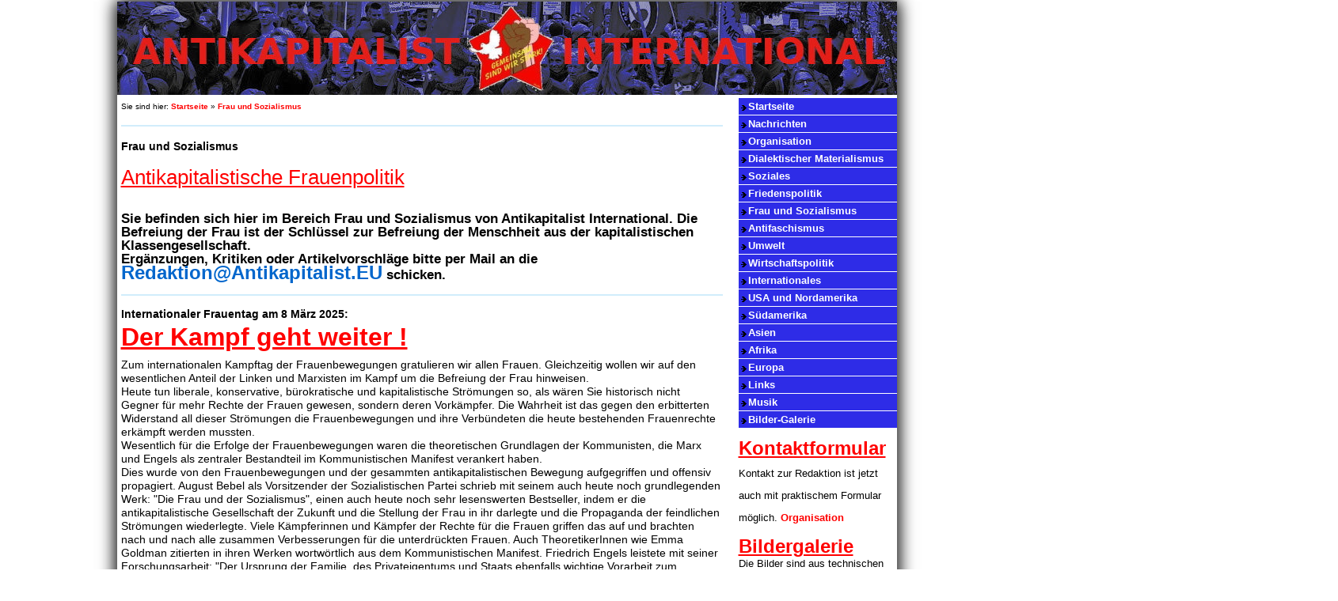

--- FILE ---
content_type: text/html
request_url: https://antikapitalist.eu/frau_und__sozialismus.html
body_size: 61575
content:
<!DOCTYPE html>
<html lang="de" dir="ltr">
<head>
<title>Antikapitalisten zum Thema Frau und Gesellschaft</title>
<meta name="description" content="Texte und Nachrichten zum Kampf gegen die Unterdrückung der Frauen von der wissenschaftlichen Gesellschaftsanalyse" />
<meta name="keywords" content="Frauenrecht, Sozialismus, Marxismus, Antikapitalismus, Patriarchat, Matriarchat" />
<meta http-equiv="Content-Type" content="text/html; charset=iso-8859-1" />
<meta name="generator" content="HomepageFIX 2020 Version 11.1.0 - 17.01.2026 - http://www.homepagefix.de" />
<meta name="author" content="Herausgeber und Redaktion Antikapitalist International" />
<meta http-equiv="X-UA-Compatible" content="IE=EmulateIE9"/>
<link rel="stylesheet" href="lightbox.css" type="text/css" media="screen" />
<script src="lightbox.js" type="text/javascript"></script>
<link rel="shortcut icon" href="favicon.ico" type="image/x-icon" />
<link rel="icon" href="favicon.ico" type="image/x-icon" />
<link rel="icon" type="image/gif" href="favicon.gif"/>
<link rel="icon" type="image/png" href="favicon.png"/>
<link rel="apple-touch-icon" href="apple-touch-icon.png"/>
<link rel="apple-touch-icon" href="apple-touch-icon-57x57.png" sizes="57x57"/>
<link rel="apple-touch-icon" href="apple-touch-icon-60x60.png" sizes="60x60"/>
<link rel="apple-touch-icon" href="apple-touch-icon-72x72.png" sizes="72x72"/>
<link rel="apple-touch-icon" href="apple-touch-icon-76x76.png" sizes="76x76"/>
<link rel="apple-touch-icon" href="apple-touch-icon-114x114.png" sizes="114x114"/>
<link rel="apple-touch-icon" href="apple-touch-icon-120x120.png" sizes="120x120"/>
<link rel="apple-touch-icon" href="apple-touch-icon-128x128.png" sizes="128x128"/>
<link rel="apple-touch-icon" href="apple-touch-icon-144x144.png" sizes="144x144"/>
<link rel="apple-touch-icon" href="apple-touch-icon-152x152.png" sizes="152x152"/>
<link rel="apple-touch-icon" href="apple-touch-icon-180x180.png" sizes="180x180"/>
<link rel="apple-touch-icon" href="apple-touch-icon-precomposed.png"/>
<link rel="icon" type="image/png" href="favicon-16x16.png" sizes="16x16"/>
<link rel="icon" type="image/png" href="favicon-32x32.png" sizes="32x32"/>
<link rel="icon" type="image/png" href="favicon-96x96.png" sizes="96x96"/>
<link rel="icon" type="image/png" href="favicon-160x160.png" sizes="160x160"/>
<link rel="icon" type="image/png" href="favicon-192x192.png" sizes="192x192"/>
<link rel="icon" type="image/png" href="favicon-196x196.png" sizes="196x196"/>
<meta name="msapplication-TileImage" content="win8-tile-144x144.png"/>
<meta name="msapplication-TileColor" content="#FFFFFF"/>
<meta name="msapplication-navbutton-color" content="#FFFFFF"/>
<meta name="msapplication-starturl" content="http://www.antikapitalist.eu//"/>
<meta name="msapplication-square70x70logo" content="win8-tile-70x70.png"/>
<meta name="msapplication-square144x144logo" content="win8-tile-144x144.png"/>
<meta name="msapplication-square150x150logo" content="win8-tile-150x150.png"/>
<meta name="msapplication-square310x310logo" content="win8-tile-310x310.png"/>
<meta name="viewport" content="width=device-width, initial-scale=1.0">
<link href="layout.css" rel="stylesheet" type="text/css" media="all">
<style type="text/css">
google-site-verification=W_i35Pvq6umbcwalo1h04vqLFI27TzCJPhBe0D_JZ8k
</style>
<!--[if lt IE 9]>
<link href="ie8.css" rel="stylesheet" type="text/css" media="all">
<script src="css3-mediaqueries.min.js"></script>
<script src="html5shiv.min.js"></script>
<![endif]-->
<link rel="alternate" type="application/rss+xml" title="Frau und  Sozialismus" href="http://www.antikapitalist.eu/frau_und__sozialismus.xml" />
<style type="text/css">.right2 { position: absolute; top: 0px; left: 0px; width:100%; } </style>
</head>
<body class="" id="top">
<DIV class="frame">
<div id="placeholder"></div>
<div class="wrapper row1">
<header id="header" class="full_width clear">
<a href="index.html"><img src="logo.jpg" alt="Antikapitalisten zum Thema Frau und Gesellschaft" title="Antikapitalisten zum Thema Frau und Gesellschaft" border="0" width="100%" /></a>
</header>
</div>
<div class="wrapper row3 first">
<div id="container">
<div class="three_quarter">
<section class="clear">
<div class="myborder">
<div style="font-size:10px;">
Sie sind hier: <a href="index.html" style="font-size:10px;">Startseite</a> &raquo; <a href="frau_und__sozialismus.html" style="font-size:10px;">Frau und  Sozialismus</a></div>
<hr class="hr1" />
<div class="clear"></div><div>
<font style="font-size: 17px"> <P><STRONG><font style="font-size: 14px">Frau und Sozialismus</FONT></STRONG></P> <H1><U><FONT color=#ff0000>Antikapitalistische Frauenpolitik</FONT></U></H1> <P></FONT><font style="font-size: 17px"><STRONG>Sie befinden sich hier im Bereich&nbsp;Frau und Sozialismus&nbsp;von Antikapitalist International.&nbsp;Die Befreiung der Frau ist der Schl&uuml;ssel zur Befreiung der Menschheit aus der kapitalistischen Klassengesellschaft.&nbsp;<br />Erg&auml;nzungen, Kritiken oder Artikelvorschl&auml;ge&nbsp;bitte per Mail an die </STRONG></FONT><A href="mailto:Redaktion@Antikapitalist.EU"><FONT color=#0066cc size=5><STRONG>Redaktion@Antikapitalist.EU</STRONG></FONT></A><font style="font-size: 17px"><STRONG>&nbsp;schicken.&nbsp; </STRONG></FONT></P>
</div><hr class="hr1" />
<div class="clear"></div><div>
<SPAN lang=""> <P><STRONG><font style="font-size: 14px">Internationaler Frauentag am 8 M&auml;rz 2025:</FONT></STRONG></P> <P><U><FONT color=#ff0000 size=6><STRONG>Der Kampf geht weiter !</STRONG></FONT></U></P> <P><font style="font-size: 14px">Zum internationalen Kampftag der Frauenbewegungen gratulieren wir allen Frauen. Gleichzeitig wollen wir auf den wesentlichen Anteil der Linken und Marxisten im Kampf um die Befreiung der Frau hinweisen. <br />Heute tun liberale, konservative, b&uuml;rokratische und kapitalistische Str&ouml;mungen so, als w&auml;ren Sie historisch nicht Gegner f&uuml;r mehr Rechte der Frauen gewesen, sondern deren Vork&auml;mpfer. Die Wahrheit ist das gegen den erbitterten Widerstand all dieser Str&ouml;mungen die Frauenbewegungen und ihre Verb&uuml;ndeten die heute bestehenden Frauenrechte erk&auml;mpft werden mussten. <br />Wesentlich f&uuml;r die Erfolge der Frauenbewegungen waren die theoretischen Grundlagen der Kommunisten, die Marx und Engels als zentraler Bestandteil im Kommunistischen Manifest verankert haben. <br />Dies wurde von den Frauenbewegungen und der gesammten antikapitalistischen Bewegung aufgegriffen und offensiv propagiert. August Bebel als Vorsitzender der Sozialistischen Partei schrieb mit seinem auch heute noch grundlegenden Werk: "Die Frau und der Sozialismus", einen auch heute noch sehr lesenswerten Bestseller, indem er die antikapitalistische Gesellschaft der Zukunft und die Stellung der Frau in ihr darlegte und die Propaganda der feindlichen Str&ouml;mungen wiederlegte. Viele K&auml;mpferinnen und K&auml;mpfer der Rechte f&uuml;r die Frauen griffen das auf und brachten nach und nach alle zusammen Verbesserungen f&uuml;r die unterdr&uuml;ckten Frauen. Auch TheoretikerInnen wie Emma Goldman zitierten in ihren Werken wortw&ouml;rtlich aus dem Kommunistischen Manifest. Friedrich Engels leistete mit seiner Forschungsarbeit: "Der Ursprung der Familie, des Privateigentums und Staats ebenfalls wichtige Vorarbeit zum Verst&auml;ndnis der Ursachen der Unterdr&uuml;ckung der Frauen und f&uuml;r die Bedingungen zu ihrer Gleichberechtigung. <br />Doch sind wir noch lange nicht am Ende, der wesentliche Schritt ist noch nicht getan und Frauen werden auch in vermeintlichen "zivilisierten" L&auml;ndern wie Deutschand extrem unterdr&uuml;ckt, allein schon durch den Zwang zur Prostitution. <br />Der Kampf geht weiter, die Masse der Frauen wird durch die Befreiung aller Menschen vom Joch des Kapitalismus verwirklicht werden. <br /></P></FONT> <P><font style="font-size: 14px">Lesenswerte Klassiker zum Thema: <br /></FONT></SPAN><A href="https://www.marxists.org/deutsch/archiv/marx-engels/1848/manifest/index.htm"><SPAN lang=""><FONT color=#0066cc size=4>https://www.marxists.org/deutsch/archiv/marx-engels/1848/manifest/index.htm</FONT></SPAN></A><SPAN lang=""><br /></SPAN><A href="http://www.mlwerke.de/beb/beaa/beaa_000.htm"><SPAN lang=""><FONT color=#0066cc size=4>http://www.mlwerke.de/beb/beaa/beaa_000.htm</FONT></SPAN></A><SPAN lang=""><br /></SPAN><A href="http://www.mlwerke.de/me/me21/me21_025.htm"><SPAN lang=""><FONT color=#0066cc size=4>http://www.mlwerke.de/me/me21/me21_025.htm</FONT></SPAN></A><SPAN lang=""><br /></SPAN><A href="https://www.marxists.org/deutsch/archiv/bucharin/1920/abc/index.htm"><SPAN lang=""><FONT color=#0066cc size=4>https://www.marxists.org/deutsch/archiv/bucharin/1920/abc/index.htm</FONT></SPAN></A><font style="font-size: 12px"><SPAN lang=""><br /></P></FONT></SPAN>
</div><hr class="hr1" />
<div class="clear"></div><div>
<H1 style="WHITE-SPACE: normal; WORD-SPACING: 0px; TEXT-TRANSFORM: none; COLOR: rgb(0,0,0); FONT: 13px arial, helvetica, sans-serif; WIDOWS: 1; MARGIN: 0px; LETTER-SPACING: normal; TEXT-INDENT: 0px; -webkit-text-stroke-width: 0px"><SPAN style="FONT-SIZE: 14pt"><A href="http://antikapitalist.eu/die_buergerliche_marxkritik.html" target=_parent><SPAN style="FONT-SIZE: 14pt"></SPAN></A>Schwere Gesch&uuml;tze von Gisela Notz:</SPAN><SPAN class=Apple-converted-space>&nbsp;</SPAN><SPAN style="FONT-SIZE: 10pt; TEXT-DECORATION: none; FONT-FAMILY: arial, helvetica, sans-serif; COLOR: rgb(0,0,0)"><br /></SPAN><SPAN style="FONT-SIZE: 24pt; TEXT-DECORATION: underline"><FONT color=#ff0000><STRONG>Zur b&uuml;rgerlichen „Marxkritik"</STRONG></FONT></SPAN></H1> <H1 style="WHITE-SPACE: normal; WORD-SPACING: 0px; TEXT-TRANSFORM: none; COLOR: rgb(0,0,0); FONT: 13px arial, helvetica, sans-serif; WIDOWS: 1; MARGIN: 0px; LETTER-SPACING: normal; TEXT-INDENT: 0px; -webkit-text-stroke-width: 0px">&nbsp;</H1> <H1 style="WHITE-SPACE: normal; WORD-SPACING: 0px; TEXT-TRANSFORM: none; COLOR: rgb(0,0,0); FONT: 13px arial, helvetica, sans-serif; WIDOWS: 1; MARGIN: 0px; LETTER-SPACING: normal; TEXT-INDENT: 0px; -webkit-text-stroke-width: 0px"><font style="font-size: 14px">ie SPD Politikerin Gisela Notz hat in einem Essay, das im Januar ver&ouml;ffentlicht wurde, schwere Gesch&uuml;tze gegen Karl Marx und den Marxismus aufgefahren. Diese kann unter dem Titel: „Marx und seine Reproduktion" unter anderem im marxgegnerischen „Kritisch lesen" Portal bestaunt werden und wurde &ouml;fter kopiert.<SPAN class=Apple-converted-space>&nbsp;</SPAN></FONT><SPAN style="FONT-SIZE: 10pt; TEXT-DECORATION: none; FONT-FAMILY: arial, helvetica, sans-serif; COLOR: rgb(0,0,0)"><br /></SPAN><font style="font-size: 14px">Beim lesen des Textes sollte man als Marxist gleich zu Beginn in Deckung gehen weil es sofort mit Schrapnellen aus Granatkart&auml;tschen los geht:</FONT><SPAN style="FONT-SIZE: 10pt; TEXT-DECORATION: none; FONT-FAMILY: arial, helvetica, sans-serif; COLOR: rgb(0,0,0)"><br /></SPAN><font style="font-size: 14px">Notz beschreibt das Sie in den siebziger Jahren einen Kurs zum lesen des „Das Kapital" von Karl Marx belegt habe und als Frau dort von den Referenten und Teilnehmern r&uuml;cksichtslos und abwertend behandelt worden sei, weshalb sie den Kurs abgebrochen habe. Dies sei die Schuld von Karl Marx dessen Theorie eben falsch sei und zu solchem Verhalten f&uuml;hre, behauptet Notz. Als Marxist &uuml;berlegt man sich dazu das im Zuge der Aufst&auml;nde nach 1968 neue Massen und Schichten in den Klassenkampf eingetreten sind, die zum Teil wohl wirklich noch von der vorherigen Zeit mit dem traditionellen Rollenverst&auml;ndnis gepr&auml;gt waren und das Frauen es damals schwerer hatten. Allerdings hat dieses Verhalten ganz sicher nichts mit den Schriften von Marx, Engels, Bebel oder anderer Marxisten zu tun denn dort wird ganz anderes gelehrt. Man erf&auml;hrt auch nichts dar&uuml;ber wer die Veranstaltung geleitet hat denn das k&ouml;nnen nat&uuml;rlich, wie<SPAN class=Apple-converted-space>&nbsp;</SPAN></FONT><SPAN class=cmp_parsed_date style="CURSOR: pointer; TEXT-DECORATION: none; BORDER-BOTTOM: rgb(0,144,196) 1px dotted; DISPLAY: inline-block" data-cmp_parsed_date="2018-04-06" data-ce-class="Dates"><font style="font-size: 14px">heute</FONT></SPAN><font style="font-size: 14px"><SPAN class=Apple-converted-space>&nbsp;</SPAN>auch, Ideologiekritiker oder Marxkritiker gewesen sein, die sich als Marxisten ausgaben. Sie nennt aber auch keine Namen und ihr Freund den Sie als einzigen Zeugen angibt best&auml;tigt ihre Angaben nicht, wie Notz selbst zugibt. Im Zuge der Diskussionen in der 1968er Massenbewegung und danach setzte sich auch antiautorit&auml;re Erziehung mehr und mehr in der Gesellschaft durch und es wurde immer mehr Gleichberechtigung und Befreiung der Frau diskutiert und auch praktiziert. Ganz sicher hatten daran die Schriften von Karl Marx und Friedrich Engels sowie die ganze Bewegung sehr gro&szlig;en und positiven Einflu&szlig; denn gerade das ist der Inhalt und Kern des Wissenschaftlichen Sozialismus. Jedenfalls rummst die Kart&auml;tsche zwar un&uuml;berh&ouml;rbar, der Schu&szlig; geht aber sehr weit dar&uuml;ber weil es vielleicht noch ein 49er Modell war. Beim weiterlesen bemerkt man Gisela Notz beim Fertigladen weiterer Gesch&uuml;tze.<SPAN class=Apple-converted-space>&nbsp;</SPAN></FONT><SPAN style="FONT-SIZE: 10pt; TEXT-DECORATION: none; FONT-FAMILY: arial, helvetica, sans-serif; COLOR: rgb(0,0,0)"><br /></SPAN><font style="font-size: 14px">Sie hat jedoch die Uniform von „Pro Familia" an und da kann Marxist unm&ouml;glich Zur&uuml;ckfeuern denn als studierte Soziologin beherrscht Sie auch die Mimik, Gesten und die Zeichensprache des „hilfsbed&uuml;rftigen Opfers" perfekt.<SPAN class=Apple-converted-space>&nbsp;</SPAN></FONT><SPAN style="FONT-SIZE: 10pt; TEXT-DECORATION: none; FONT-FAMILY: arial, helvetica, sans-serif; COLOR: rgb(0,0,0)"><br /></SPAN><font style="font-size: 14px">Doch wechselt sie die Uniform, „Sozialforscherin" liest man nun im Fernrohr auf ihrem Blauhelm und man h&ouml;rt fa&szlig;t die M&uuml;ndungsklappen des Salvengesch&uuml;tzes und geht instinktiv wieder in Deckung. Die Freund / Feind Erkennung bleibt jedoch an es k&ouml;nnte sich ja um ein Versehen handeln.<SPAN class=Apple-converted-space>&nbsp;</SPAN></FONT><SPAN style="FONT-SIZE: 10pt; TEXT-DECORATION: none; FONT-FAMILY: arial, helvetica, sans-serif; COLOR: rgb(0,0,0)"><br /></SPAN><font style="font-size: 14px">Mit Frauenlohnarbeit, Reproduktionsarbeit, feministischer Marxkritik und der Kritik des Arbeitsbegriffes bei Marx habe sie sich dann besch&auml;ftigt kann man lesen, eine volle Breitseite kommt dann aus allen Rohren. Marx habe die „au&szlig;er&ouml;konomischen Faktoren der Arbeit nicht erfa&szlig;t" die Frauen erbringen w&uuml;rden, deshalb sei seine Theorie falsch und die Frauen seien deshalb auch von Marxisten und Marx selbst unterdr&uuml;ckt, mu&szlig; man lesen.</FONT><SPAN style="FONT-SIZE: 10pt; TEXT-DECORATION: none; FONT-FAMILY: arial, helvetica, sans-serif; COLOR: rgb(0,0,0)"><br /></SPAN><font style="font-size: 14px">Der Marxist in seiner Deckung fragt sich welche „Theorie" von Marx das sein soll auf die unabl&auml;ssig gefeuert wird. Marx hatte keine Theorie sondern mit seinem Werk „Das Kapital" eine Analyse des kapitalistischen Wirtschaftssystems das nun eben im Kern aus einem Gef&uuml;ge aus Lohn, Preis und Profit besteht. Im Kapitalismus kommt die Reproduktionsarbeit der Frauen in der Tat in der Rechnung nicht vor und daher hat Marx diese auch nicht in seiner Analyse eben dieses Systems eingerechnet. Es kam ihm eben darauf an die grunds&auml;tzliche Krisenhaftigkeit dieses Wirtschaftssystems nachzuweisen und nicht darauf eine „Theorie" wie es Funktionieren w&uuml;rde vorzulegen, wie die Parteisoldatin der SPD dies in ihrer nachtr&auml;glichen und totalen Kriegserkl&auml;rung ausf&uuml;hrt. Marx stellt aber nat&uuml;rlich schon zu seiner Zeit und sehr fr&uuml;h konkrete Forderungen auf, so das die Bewegung unbedingt nicht nur f&uuml;r Lohnverbesserungen im Rahmen des Systems eintreten solle, sondern die &Uuml;berwindung der Lohnarbeit mit dem ganzen kapitalistischen System &uuml;berhaupt als Ziel haben soll. „Nieder mit der Lohnarbeit" schl&auml;gt Marx als Parole unter anderem zum Ende seines Werkes zur politischen &Ouml;konomie mit dem Titel „Lohn, Preis, Profit", vor.<SPAN class=Apple-converted-space>&nbsp;</SPAN></FONT><SPAN style="FONT-SIZE: 10pt; TEXT-DECORATION: none; FONT-FAMILY: arial, helvetica, sans-serif; COLOR: rgb(0,0,0)"><br /></SPAN><font style="font-size: 14px">Der Marxist hat daher keinerlei Zweifel das die Salven sehr weit daneben gegangen sind. Diese Soldatin scheint wirklich gar nichts zu verstehen da ihre Grundannahmen und Behauptungen &uuml;ber Marx total falsch sind. Man schaut milde l&auml;chelnd aus der Deckung und sieht jedoch das Sie wieder die Uniform gewechselt hat und nun ein „humanistisches" gro&szlig;es rotes Kreuz tr&auml;gt und den Kanonenjagdpanzer besteigt. Marx sei schuld mit seiner falschen Theorie das Hausarbeit<SPAN class=Apple-converted-space>&nbsp;</SPAN></FONT><SPAN class=cmp_parsed_date style="CURSOR: pointer; TEXT-DECORATION: none; BORDER-BOTTOM: rgb(0,144,196) 1px dotted; DISPLAY: inline-block" data-cmp_parsed_date="2018-04-06" data-ce-class="Dates"><font style="font-size: 14px">heute</FONT></SPAN><font style="font-size: 14px"><SPAN class=Apple-converted-space>&nbsp;</SPAN>im Kapitalismus nicht bezahlt werde, liest man in dem Text und h&ouml;rt es fasst aus ihrem Panzer heulen. Aber kaum ist sie drin schwenkt das Rohr und die Riesenkanone feuert schwerstes Kaliber.<SPAN class=Apple-converted-space>&nbsp;</SPAN></FONT><SPAN style="FONT-SIZE: 10pt; TEXT-DECORATION: none; FONT-FAMILY: arial, helvetica, sans-serif; COLOR: rgb(0,0,0)"><br /></SPAN><font style="font-size: 14px">Doch rummst es nun gleich 2 mal, ein Rohrkrepierer so das ein Marxist langsam Mitleid kriegt. Die isolierte Arbeitssituation der Hausfrauen ohne Bezahlung ist die Schuld von Karl Marx... heult es perfekt geschauspielert scheinbar aus dem rauchenden Panzer. Sie gibt aber nicht auf und geht zu indirektem Beschuss mit einer schweren Haubitze &uuml;ber so das Treffer von oben drohen. Doch viel zu hoch geht der Schuss und f&auml;llt gerade wieder runter auf ihre ganze Munition die nun explodiert und auch ihre SPD schwer besch&auml;digt. Selber Schuld lacht der Pazifist, nicht unsere H&uuml;tten sondern ihr eigener Palast ist getroffen. Kaum zu glauben das Karl Marx und der Marxismus von derart unf&auml;higen Soldaten des Systems angegriffen werden, denkt ein Marxist und schaut in den B&uuml;chern der Feindaufkl&auml;rung nach.</FONT></H1> <P style="WHITE-SPACE: normal; WORD-SPACING: 0px; TEXT-TRANSFORM: none; COLOR: rgb(0,0,0); FONT: 13px arial, helvetica, sans-serif; WIDOWS: 1; MARGIN: 0px; LETTER-SPACING: normal; TEXT-INDENT: 0px; -webkit-text-stroke-width: 0px"><font style="font-size: 14px">Gisela Notz ist nur nebenher Feministin, Historikerin, Sozialwissenschaftlerin usw. erf&auml;hrt man da und sie tr&auml;gt nur gern die falschen Uniformen um ihre Angriffe unter falscher Flagge durchf&uuml;hren zu k&ouml;nnen. 28 Jahre hat diese Parteisoldatin in Vollzeit f&uuml;r eine SPD Stiftung, die nach dem Auftraggeber der M&ouml;rder von Rosa Luxemburg, Karl Liebknecht, Franz<SPAN class=Apple-converted-space>&nbsp;</SPAN></FONT><SPAN class=cmp_parsed_location style="CURSOR: pointer; TEXT-DECORATION: none; BORDER-BOTTOM: rgb(0,144,196) 1px dotted; DISPLAY: inline-block" data-ce-class="Locations" data-cmp_parsed_location_name="Mehring" data-cmp_parsed_location_weather="K07235083" data-cmp_parsed_location_other="1"><font style="font-size: 14px">Mehring</FONT></SPAN><font style="font-size: 14px"><SPAN class=Apple-converted-space>&nbsp;</SPAN>und Tausender Anderer Frauen und M&auml;nner, oft MarxistInnen, benannt ist, gearbeitet. Diese Stiftung hat selbst nach eigenen Angaben allein im letzten Jahr &uuml;ber 176 Millionen Euro unseres Geldes verbraucht und Notz hat all die Jahre bis<SPAN class=Apple-converted-space>&nbsp;</SPAN></FONT><SPAN class=cmp_parsed_date style="CURSOR: pointer; TEXT-DECORATION: none; BORDER-BOTTOM: rgb(0,144,196) 1px dotted; DISPLAY: inline-block" data-cmp_parsed_date="2018-04-06" data-ce-class="Dates"><font style="font-size: 14px">heute</FONT></SPAN><font style="font-size: 14px"><SPAN class=Apple-converted-space>&nbsp;</SPAN>sehr gut davon gelebt. Danach bekam Sie durch den &uuml;blichen Parteienfilz dieser kapitalistischen Gesellschaft weitere hoch bezahlte Posten und wurde durch Medienmonopole auch der SPD gef&ouml;rdert. Die ganze Zeit war sie f&uuml;r die SPD aktiv und wirbt f&uuml;r diese Partei auch w&auml;hrend und nach der Agenda 2010 Politik von Schr&ouml;der bis<SPAN class=Apple-converted-space>&nbsp;</SPAN></FONT><SPAN class=cmp_parsed_date style="CURSOR: pointer; TEXT-DECORATION: none; BORDER-BOTTOM: rgb(0,144,196) 1px dotted; DISPLAY: inline-block" data-cmp_parsed_date="2018-04-06" data-ce-class="Dates"><font style="font-size: 14px">heute</FONT></SPAN><font style="font-size: 14px">, wo sie in der SPD<SPAN class=Apple-converted-space>&nbsp;</SPAN></FONT><SPAN class=cmp_parsed_location style="CURSOR: pointer; TEXT-DECORATION: none; BORDER-BOTTOM: rgb(0,144,196) 1px dotted; DISPLAY: inline-block" data-ce-class="Locations" data-cmp_parsed_location_name="Berlin" data-cmp_parsed_location_weather="K11000000" data-cmp_parsed_location_other="0"><font style="font-size: 14px">Berlin</FONT></SPAN><font style="font-size: 14px"><SPAN class=Apple-converted-space>&nbsp;</SPAN>und bei den SPD Frauen in Kreuzberg aktiv ist. Auch &uuml;berregional ist Notz eine gefragte Referentin von SPD Gliederungen, zum Beispiel bei der Agenda2010 Politikerin Ute<SPAN class=Apple-converted-space>&nbsp;</SPAN></FONT><SPAN class=cmp_parsed_location style="CURSOR: pointer; TEXT-DECORATION: none; BORDER-BOTTOM: rgb(0,144,196) 1px dotted; DISPLAY: inline-block" data-ce-class="Locations" data-cmp_parsed_location_name="Vogt" data-cmp_parsed_location_weather="K08436078" data-cmp_parsed_location_other="0"><font style="font-size: 14px">Vogt</FONT></SPAN><font style="font-size: 14px"><SPAN class=Apple-converted-space>&nbsp;</SPAN>in Stuttgart. Auch bei der neoliberalen GBS Stiftung ist sie zusammen mit antiislamischen Volksverhetzern im Beirat und tr&auml;gt dort ihre „Thesen" vor.</FONT></P> <P style="WHITE-SPACE: normal; WORD-SPACING: 0px; TEXT-TRANSFORM: none; COLOR: rgb(0,0,0); FONT: 13px arial, helvetica, sans-serif; WIDOWS: 1; MARGIN: 0px; LETTER-SPACING: normal; TEXT-INDENT: 0px; -webkit-text-stroke-width: 0px"><font style="font-size: 14px">Da braucht es nat&uuml;rlich nicht zu wundern das bei ihr Karl Marx der Hauptfeind ist, den ihr Friedrich Ebert und ihre SPD sicher auch ermorden lassen h&auml;tten, wenn er zu der Zeit noch gelebt h&auml;tte. Die inhaltlichen Angriffe von Notz gegen Marx und die Marxisten sind totale Rohrkrepierer. Aber diese S&ouml;ldnerin gibt nicht auf und „erforscht" das Privatleben von Marx um etwas gegen ihn zu finden. Viel kann aber auch diese Marx Gegnerin auch bei intensiver „Forschung" nicht verwerten: Er war arm und als Student hatte er nach heutigen Ma&szlig;st&auml;ben von gro&szlig;b&uuml;rgerlichen Frauen wie Notz nicht mal eine richtige Wohnung und so mussten sich Frauen und Kinder im Haushalt auch mit Reproduktionsarbeit bet&auml;tigen, wie das in den meisten armen Familien damals &uuml;blich war. Nach Behauptung von Notz best&auml;tigt dies aber die angeblich falsche „Theorie" von Marx die eben in der Praxis nicht funktioniere und zur Unterdr&uuml;ckung der Frauen in der Gesellschaft und auch in Marx seiner Familie f&uuml;hre, so ein letzter sinnloser Selbstmordangriff.</FONT></P> <P style="WHITE-SPACE: normal; WORD-SPACING: 0px; TEXT-TRANSFORM: none; COLOR: rgb(0,0,0); FONT: 13px arial, helvetica, sans-serif; WIDOWS: 1; MARGIN: 0px; LETTER-SPACING: normal; TEXT-INDENT: 0px; -webkit-text-stroke-width: 0px"><font style="font-size: 14px">F&uuml;r Marx und Marxisten war es nie eine Frage das Frauen besonders unterdr&uuml;ckt sind und das ihre Befreiung mit der &Uuml;berwindung der Lohnarbeit und der Familie und damit dem ganzen kapitalistischen System zusammenh&auml;ngt. Das ist ja gerade der Kern des Sozialismus und das ist Notz auch bekannt. Ihre seit Jahren schon in „Soziologischen Fachkreisen" der SPD gestreute Propaganda ist daher nicht ehrlich und sie braucht sich &uuml;ber mangelnde Resonanz nicht zu beklagen, wie sie das in ihrem Essay tut. Marx bleibt trotz solcher L&uuml;gen sehr popul&auml;r und einflussreich.<SPAN class=Apple-converted-space>&nbsp;</SPAN></FONT><SPAN style="FONT-SIZE: 10pt; TEXT-DECORATION: none; FONT-FAMILY: arial, helvetica, sans-serif; COLOR: rgb(0,0,0)"><br /></SPAN><font style="font-size: 14px">Nie w&uuml;rde Notz nach den von ihrem Friedrich Ebert beauftragten morden an Frauen „forschen", lieber ist es ihr &uuml;ber Marx zu l&uuml;gen. Mit ihrem Einsatz f&uuml;r die SPD hat sie Millionen Frauen und M&auml;nnern in Deutschland auch sehr geschadet die von der „Agenda 2010" Politik dieser Partei betroffen sind. Auch davon hat sie noch profitiert und einen total sinnlosen aber gut bezahlten „Forschungsauftrag" bekommen. Anstatt den Sozialabbau zu bek&auml;mpfen „forscht" Notz dar&uuml;ber und „erkl&auml;rt" ihn. Das &uuml;bliche Spiel der Herrschenden als ob sie nicht ganz genau w&uuml;ssten welch schlimme Auswirkungen ihre Politik f&uuml;r Frauen und M&auml;nner hat und als ob das die Betroffenen ohne Sie nicht selbst viel besser w&uuml;ssten.</FONT></P> <P style="WHITE-SPACE: normal; WORD-SPACING: 0px; TEXT-TRANSFORM: none; COLOR: rgb(0,0,0); FONT: 13px arial, helvetica, sans-serif; WIDOWS: 1; MARGIN: 0px; LETTER-SPACING: normal; TEXT-INDENT: 0px; -webkit-text-stroke-width: 0px"><font style="font-size: 14px">Der Autor empfiehlt das lesen marxistischer Klassiker zum Thema wie das Kommunistische Manifest, „Der Ursprung der Familie und des Privateigentumes und Staat`s" von Engels, „Die Frau und der Sozialismus" von Bebel, „Lohn, Preis und Profit" von Marx zur &Ouml;konomie sowie die Lekt&uuml;re der Schriften von Marxistinnen wie Clara Zetkin, Rosa Luxemburg oder Emma Goldman. Letztere griff wie viele Andere Frauen auch auf Marxistische Texte zur&uuml;ck und &uuml;bernahm ganze Passagen w&ouml;rtlich zum Beispiel aus dem Kommunistischen Manifest. Marx und der Marxismus wirkten und wirken sehr weit in die ganze Gesellschaft hinein und beeinflussen Sie positiv. Gerade in den Bereich Frau, Familie und Gesellschaft die der Kern des Kommunismus und der zuk&uuml;nftigen Gesellschaft ist. Marx lesen lohnt sich, „&uuml;ber Marx" lesen weniger, wie an dem Essay von Notz zu sehen ist.</FONT></P> <P style="WHITE-SPACE: normal; WORD-SPACING: 0px; TEXT-TRANSFORM: none; COLOR: rgb(0,0,0); FONT: 13px arial, helvetica, sans-serif; WIDOWS: 1; MARGIN: 0px; LETTER-SPACING: normal; TEXT-INDENT: 0px; -webkit-text-stroke-width: 0px"><font style="font-size: 14px">Der Kampf gegen die besondere Ausbeutung, Unterdr&uuml;ckung und f&uuml;r Gleiche Rechte f&uuml;r Alle Menschen ist f&uuml;r Marxisten selbstverst&auml;ndlich und zu oberst auf der Agenda. Egal ob Nationen, Religionen oder Geschlechter von besonderer Ausbeutung und Unterdr&uuml;ckung betroffen sind. Wer das nicht akzeptiert und versteht der hat den Marxismus nicht Verstanden. Wir unterst&uuml;tzen und k&auml;mpfen aktiv und gemeinsam gerade auch mit den besonders unterdr&uuml;ckten und haben die &Uuml;berwindung des kapitalistischen Systemes zum Ziel, das auf der Ausbeutung des Menschen durch die Menschen basiert.</FONT></P> <P style="WHITE-SPACE: normal; WORD-SPACING: 0px; TEXT-TRANSFORM: none; COLOR: rgb(0,0,0); FONT: 13px arial, helvetica, sans-serif; WIDOWS: 1; MARGIN: 0px; LETTER-SPACING: normal; TEXT-INDENT: 0px; -webkit-text-stroke-width: 0px"><font style="font-size: 14px"></FONT>&nbsp;</P> <P style="WHITE-SPACE: normal; WORD-SPACING: 0px; TEXT-TRANSFORM: none; COLOR: rgb(0,0,0); FONT: 13px arial, helvetica, sans-serif; WIDOWS: 1; MARGIN: 0px; LETTER-SPACING: normal; TEXT-INDENT: 0px; -webkit-text-stroke-width: 0px"><font style="font-size: 14px">Siegfried Buttenm&uuml;ller</FONT><SPAN style="FONT-SIZE: 10pt; TEXT-DECORATION: none; FONT-FAMILY: arial, helvetica, sans-serif; COLOR: rgb(0,0,0)"><br /></SPAN><SPAN class=cmp_parsed_date style="CURSOR: pointer; TEXT-DECORATION: none; BORDER-BOTTOM: rgb(0,144,196) 1px dotted; DISPLAY: inline-block" data-cmp_parsed_date="2018-04-05" data-ce-class="Dates"><font style="font-size: 14px">5 April 2018</FONT></SPAN></P> <P style="WHITE-SPACE: normal; WORD-SPACING: 0px; TEXT-TRANSFORM: none; COLOR: rgb(0,0,0); FONT: 13px arial, helvetica, sans-serif; WIDOWS: 1; MARGIN: 0px; LETTER-SPACING: normal; TEXT-INDENT: 0px; -webkit-text-stroke-width: 0px"><SPAN style="FONT-SIZE: 10pt; TEXT-DECORATION: none; FONT-FAMILY: arial, helvetica, sans-serif; COLOR: rgb(0,0,0)"><br /></SPAN><font style="font-size: 14px">Anhang: Ein Auszug aus „Lohn, Preis und Profit" von Karl Marx:</FONT></P> <P style="WHITE-SPACE: normal; WORD-SPACING: 0px; TEXT-TRANSFORM: none; COLOR: rgb(0,0,0); FONT: 13px arial, helvetica, sans-serif; WIDOWS: 1; MARGIN: 0px; LETTER-SPACING: normal; TEXT-INDENT: 0px; -webkit-text-stroke-width: 0px"><font style="font-size: 14px">... Gleichzeitig, und ganz unabh&auml;ngig von der allgemeinen Fron, die das Lohnsystem einschlie&szlig;t, sollte die Arbeiterklasse die endg&uuml;ltige Wirksamkeit dieser tagt&auml;glichen K&auml;mpfe nicht &uuml;bersch&auml;tzen. Sie sollte nicht vergessen, da&szlig; sie gegen Wirkungen k&auml;mpft, nicht aber gegen die Ursachen dieser Wirkungen; da&szlig; sie zwar die Abw&auml;rtsbewegung verlangsamt, nicht aber ihre Richtung &auml;ndert; da&szlig; sie Palliativmittel anwendet, die das &Uuml;bel nicht kurieren. Sie sollte daher nicht ausschlie&szlig;lich in diesem unvermeidlichen Kleinkrieg aufgehen, der aus den nie enden wollenden Gewalttaten des Kapitals oder aus den Marktschwankungen unaufh&ouml;rlich hervorgeht. Sie sollte begreifen, da&szlig; das gegenw&auml;rtige System bei all dem Elend, das es &uuml;ber sie verh&auml;ngt, zugleich schwanger geht mit den materiellen Bedingungen und den gesellschaftlichen Formen, die f&uuml;r eine &ouml;konomische Umgestaltung der Gesellschaft notwendig sind. Statt des konservativen Mottos: "Ein gerechter Tagelohn f&uuml;r ein gerechtes Tagewerk!", sollte sie auf ihr Banner die revolution&auml;re Losung schreiben: "Nieder mit dem Lohnsystem!"</FONT></P> <P style="WHITE-SPACE: normal; WORD-SPACING: 0px; TEXT-TRANSFORM: none; COLOR: rgb(0,0,0); FONT: 13px arial, helvetica, sans-serif; WIDOWS: 1; MARGIN: 0px; LETTER-SPACING: normal; TEXT-INDENT: 0px; -webkit-text-stroke-width: 0px"><font style="font-size: 14px">Nach dieser sehr langen und, wie ich f&uuml;rchte, erm&uuml;denden Auseinandersetzung, auf die ich mich einlassen mu&szlig;te, um dem zur Debatte stehenden Gegenstand einigerma&szlig;en gerecht zu werden, m&ouml;chte ich mit dem Vorschlag schlie&szlig;en, folgende Beschl&uuml;sse anzunehmen:</FONT></P> <P style="WHITE-SPACE: normal; WORD-SPACING: 0px; TEXT-TRANSFORM: none; COLOR: rgb(0,0,0); FONT: 13px arial, helvetica, sans-serif; WIDOWS: 1; MARGIN: 0px; LETTER-SPACING: normal; TEXT-INDENT: 0px; -webkit-text-stroke-width: 0px"><font style="font-size: 14px">1. Eine allgemeine Steigerung der Lohnrate w&uuml;rde auf ein Fallen der allgemeinen Profitrate hinauslaufen, ohne jedoch, allgemein gesprochen, die Warenpreise zu beeinflussen.</FONT></P> <P style="WHITE-SPACE: normal; WORD-SPACING: 0px; TEXT-TRANSFORM: none; COLOR: rgb(0,0,0); FONT: 13px arial, helvetica, sans-serif; WIDOWS: 1; MARGIN: 0px; LETTER-SPACING: normal; TEXT-INDENT: 0px; -webkit-text-stroke-width: 0px"><font style="font-size: 14px">2. Die allgemeine Tendenz der kapitalistischen Produktion geht dahin, den durchschnittlichen Lohnstandard nicht zu heben, sondern zu senken.</FONT></P> <P style="WHITE-SPACE: normal; WORD-SPACING: 0px; TEXT-TRANSFORM: none; COLOR: rgb(0,0,0); FONT: 13px arial, helvetica, sans-serif; WIDOWS: 1; MARGIN: 0px; LETTER-SPACING: normal; TEXT-INDENT: 0px; -webkit-text-stroke-width: 0px"><font style="font-size: 14px">3. Gewerkschaften tun gute Dienste als Sammelpunkte des Widerstands gegen die Gewalttaten des Kapitals. Sie verfehlen ihren Zweck zum Teil, sobald sie von ihrer Macht einen unsachgem&auml;&szlig;en Gebrauch machen. Sie verfehlen ihren Zweck g&auml;nzlich, sobald sie sich darauf beschr&auml;nken, einen Kleinkrieg gegen die Wirkungen des bestehenden Systems zu f&uuml;hren, statt gleichzeitig zu versuchen, es zu &auml;ndern, statt ihre organisierten Kr&auml;fte zu gebrauchen als einen Hebel zur schlie&szlig;lichen Befreiung der Arbeiterklasse, d.h. zur endg&uuml;ltigen Abschaffung des Lohnsystems.</FONT></P> <P style="WHITE-SPACE: normal; WORD-SPACING: 0px; TEXT-TRANSFORM: none; COLOR: rgb(0,0,0); FONT: 13px arial, helvetica, sans-serif; WIDOWS: 1; MARGIN: 0px; LETTER-SPACING: normal; TEXT-INDENT: 0px; -webkit-text-stroke-width: 0px"><SPAN style="FONT-SIZE: 10pt; TEXT-DECORATION: none; FONT-FAMILY: arial, helvetica, sans-serif; COLOR: rgb(0,0,0)"><br /></SPAN><font style="font-size: 14px">Lesehinweise:</FONT><SPAN style="FONT-SIZE: 10pt; TEXT-DECORATION: none; FONT-FAMILY: arial, helvetica, sans-serif; COLOR: rgb(0,0,0)"><br /></SPAN><font style="font-size: 14px">https://www.kritisch-lesen.de/essay/marx-und-seine-reproduktion</FONT><SPAN style="FONT-SIZE: 10pt; TEXT-DECORATION: none; FONT-FAMILY: arial, helvetica, sans-serif; COLOR: rgb(0,0,0)"><br /></SPAN><A class=cmp_parsed_url href="http://www.mlwerke.de/me/me16/me16_101.htm#K13/" target=_blank cmp_parsed_url="http://www.mlwerke.de/me/me16/me16_101.htm#K13/"><font style="font-size: 14px">http://www.mlwerke.de/me/me16/me16_101.htm#K13/</FONT></A><SPAN style="FONT-SIZE: 10pt; TEXT-DECORATION: none; FONT-FAMILY: arial, helvetica, sans-serif; COLOR: rgb(0,0,0)"><br /></SPAN><A class=cmp_parsed_url href="http://www.mlwerke.de/beb/beaa/beaa_000.htm" target=_blank cmp_parsed_url="http://www.mlwerke.de/beb/beaa/beaa_000.htm"><font style="font-size: 14px">http://www.mlwerke.de/beb/beaa/beaa_000.htm</FONT></A></P> <P style="WHITE-SPACE: normal; WORD-SPACING: 0px; TEXT-TRANSFORM: none; COLOR: rgb(0,0,0); FONT: 13px arial, helvetica, sans-serif; WIDOWS: 1; MARGIN: 0px; LETTER-SPACING: normal; TEXT-INDENT: 0px; -webkit-text-stroke-width: 0px"><A class=cmp_parsed_url href="https://www.marxists.org/deutsch/archiv/marx-engels/1848/manifest/index.htm" target=_blank cmp_parsed_url="https://www.marxists.org/deutsch/archiv/marx-engels/1848/manifest/index.htm"><font style="font-size: 14px">https://www.marxists.org/deutsch/archiv/marx-engels/1848/manifest/index.htm</FONT></A></P> <P style="WHITE-SPACE: normal; WORD-SPACING: 0px; TEXT-TRANSFORM: none; COLOR: rgb(0,0,0); FONT: 13px arial, helvetica, sans-serif; WIDOWS: 1; MARGIN: 0px; LETTER-SPACING: normal; TEXT-INDENT: 0px; -webkit-text-stroke-width: 0px"><A class=cmp_parsed_url href="http://www.mlwerke.de/me/me21/me21_025.htm" target=_blank cmp_parsed_url="http://www.mlwerke.de/me/me21/me21_025.htm"><font style="font-size: 14px">http://www.mlwerke.de/me/me21/me21_025.htm</FONT></A></P>
</div><hr class="hr1" />
<div class="clear"></div><div>
<TABLE style="WIDOWS: 1; TEXT-TRANSFORM: none; TEXT-INDENT: 0px; BORDER-COLLAPSE: collapse; FONT-FAMILY: 'Times New Roman'; LETTER-SPACING: normal; WORD-SPACING: 0px; -webkit-text-stroke-width: 0px" border=0 cellSpacing=0 borderColor=#111111 borderColorLight=#000000 borderColorDark=#000000 cellPadding=5 width=636 bgColor=#ffcb7d height=187> <TBODY> <TR> <TD bgColor=#c4d0c6 height=94 width=659 colSpan=2><FONT size=5 face=Verdana>Mehr als nur angeh&auml;ngt</FONT><FONT size=2 face=Verdana><br /><STRONG>Eine Neue Klassenpolitik braucht eine marxistisch-feministische Analyse der sich ver&auml;ndernden Lohnarbeit</STRONG><br /><br /><I><SPAN lang=de>v</SPAN>on Ines Schwerdtner</I></FONT></TD> <TD bgColor=#c4d0c6 height=94 width=107> <P align=center><STRONG><SPAN lang=de><FONT size=2 face=Arial>04/2018<br /></FONT></SPAN></STRONG><IMG border=0 src="http://www.trend.infopartisan.net/images/trdbook.gif" width=49 height=41><br /><STRONG><FONT face="Times New Roman"><I><font style="font-size: 14px">t<SPAN lang=de>r</SPAN>end<br /></FONT></I></FONT><FONT size=2 face=Arial>onlinezeitung</FONT></STRONG></P></TD></TR> <TR> <TD bgColor=#ffffff height=20 width=776 colSpan=3 align=left><FONT size=2 face=Verdana>In der Debatte um eine Neue Klassenpolitik geht es erstaunlich wenig darum, was marxistische Theorie zur Klasse zu sagen hat. Vermutlich klingt es verstaubt. Dabei h&auml;tte uns Marx f&uuml;r die heutige Diskussion einiges zu sagen.</FONT> <P><FONT size=2 face=Verdana>Betrachtet man Marx' Schriften im Ganzen, ergeben sich f&uuml;r die Klassendiskussion zwei zusammenh&auml;ngende Dimensionen, die in der Geschichte des Marxismus immer wieder aufgespalten wurden und jeweils zu Einseitigkeiten f&uuml;hrten. Zum einen gibt es das Theorem, also die &raquo;objektive&laquo; Seite, die die Stellung einer Klasse innerhalb einer historischen Produktionsweise und spezifischer Herrschaftsverh&auml;ltnisse beschreibt. Danach wissen wir, dass die Klasse der Arbeitenden in kapitalistischen Produktionsverh&auml;ltnissen einer Klasse der Besitzenden gegen&uuml;ber steht. Eine soziale Revolution tritt dann auf, wenn, wie im Vorwort des Kapital beschrieben, auf einer gewissen Stufe ihrer Entwicklung die Produktivkr&auml;fte der Gesellschaft (der menschlichen wie der technischen) in Widerspruch mit den Produktionsverh&auml;ltnissen bzw. den Eigentumsverh&auml;ltnissen geraten. Wenn die Verh&auml;ltnisse zu &raquo;Fesseln&laquo; f&uuml;r die weitere Entwicklung werden.</FONT></P> <P><STRONG><FONT size=2 face=Verdana>Klasse wird gemacht</FONT></STRONG></P> <P><FONT size=2 face=Verdana>Der theoretischen Analyse gesellschaftlicher Widerspr&uuml;che und antagonistischer Klassen gehen allerdings historische Studien voraus, die die spezifische Zuspitzung der Klassengegens&auml;tze im England der 1840er Jahre beschreiben. Zur &raquo;objektiven&laquo; kommt eine &raquo;subjektive&laquo; Seite, also die Praxis im Feld gesellschaftlicher und politischer Auseinandersetzungen. Es mag paradox klingen, und dennoch: Die Klasse besteht objektiv bereits, aber sie wird auch erst gemacht. Wie die Klasse zum Subjekt der Geschichte wird, muss an den wirklichen historischen Bewegungen studiert werden und &auml;ndert sich im historischen Prozess fortlaufend.</FONT></P> <P><FONT size=2 face=Verdana>Was diesen subjektiven Faktor angeht, haben eine Reihe von Theoretikern die Klassentheorie nach Marx entschieden weiterentwickelt. E.P. Thompson, Antonio Gramsci, Pierre Bourdieu oder Stuart Hall und weitere stehen f&uuml;r einen Strang, den man praxeologische Klassentheorie nennen k&ouml;nnte. Sie untersuchten Klassengesellschaften in ihrem Entstehen und in ihrer je historisch-spezifischen Ausformung. Danach lassen sich ein bestimmter Habitus, eine Kultur der Herrschenden und Gegenkulturen, verschiedene Milieus, rassistische Spaltungen und Anrufungen, die Rolle von Bildung und Erziehung usw. genauer herausarbeiten.</FONT></P> <P><FONT size=2 face=Verdana>All diese Dimensionen von Klassentheorie sind fundamental, um zu verstehen, welche Blockierungen es dabei geben kann, ein kollektives, handlungsf&auml;higes Klassensubjekt herauszubilden - und auch, wo sich Gegenkulturen auftun. Die verschiedenen Herrschaftstechniken und Gegenstrategien geh&ouml;ren zu jeder Zeit genau studiert. Als Linke wissen wir immer bereits, dass der Kapitalismus an allem Schuld ist, nur k&ouml;nnen sich Gegenstrategien immer nur dann entwickeln, wenn wir genau verstehen, wie die Menschen in seiner aktuellen Form neoliberal reguliert, vereinzelt, angetrieben, ausgebeutet werden.</FONT></P> <P><FONT size=2 face=Verdana>Diese &raquo;subjektive&laquo; Seite sollte nun keineswegs die &raquo;objektive&laquo; ersetzen, sonst droht man sich im Gewirr der einzelnen kleinen K&auml;mpfe zu verlieren. Genauso wie es anders herum keinen Erkenntniswert hat, das marxsche Theorem wie eine mathematische Formel zu zitieren und zu behaupten, die Arbeiterklasse bestehe ja formal, und es damit bewenden l&auml;sst. Vielmehr muss die Theorie fortlaufend erneuert werden. So gilt es, den Widerspruch zwischen der Dynamik der &ouml;konomischen Produktivkr&auml;fte und der Produktionsverh&auml;ltnisse immer wieder aufs Neue zu durchdenken. Mit der Entwicklung der Produktivkr&auml;fte wird n&auml;mlich auch immer wieder die historische Notwendigkeit der jeweils herrschenden Klasse und ihrer Institutionen in Frage gestellt.</FONT></P> <P><FONT size=2 face=Verdana>Bekanntlich war es Gramsci, der den Begriff des Fordismus pr&auml;gte. Er benannte diese spezifische kapitalistische Produktionsweise nach der ma&szlig;gebenden Flie&szlig;bandarbeit in den Ford-Betrieben. Nun geht eine prominente linke Erz&auml;hlung so, dass der in die Krise gekommene Fordismus seit den 1970er Jahren von einem &raquo;Postfordismus&laquo; abgel&ouml;st wurde. Weitere Schlagworte sind dann wahlweise Neoliberalismus, Globalisierung, in letzter Zeit dann auch h&auml;ufiger Digitalisierung oder Industrie 4.0. Das Problem an dieser Art von Schlagworten ist, dass sie die darunterliegenden Prozesse oft nicht beschreiben und ein genaueres Verst&auml;ndnis daher erschweren.</FONT></P> <P><FONT size=2 face=Verdana>Was in der linken Erz&auml;hlung zumeist aus dem Blick ger&auml;t, ist die Produktivkraftentwicklung selbst und wie sich ihre Revolutionierung in einer &Auml;nderung der historisch-spezifischen Produktionsweise niederschl&auml;gt. So hat sich durch die technische Entwicklung, nicht zuletzt durch die &raquo;Leitproduktivkraft&laquo; Computer, die Produktionsweise hin zu einer hochtechnologischen oder digitalen grundlegend ver&auml;ndert. Und mit ihr die Formen des Arbeitens: Die Automatisierung in den Bereichen der Produktion, der Dienstleistung, der Kommunikation ersetzte einige und machte wiederum neue T&auml;tigkeiten und Wissensformen n&ouml;tig. Auch f&uuml;r die globale Arbeitsteilung hat dies enorme Auswirkungen: Bereiche der Produktion werden ausgelagert, Gewerkschaften f&uuml;hren in den alten Industrienationen erbitterte Verteidigungsk&auml;mpfe. Mit dem Internet werden Kommunikations- und Finanzstr&ouml;me global, transnationale Konzerne bilden sich heraus. Wir erleben infolge der massiven &Auml;nderungen in der Produktionsweise eine mehrfache Entgrenzung: eine r&auml;umliche-zeitliche, die sich z.B. in entgrenzten Arbeitszeiten oder im Home Office zeigen, aber auch eine entgrenzte geschlechtlichte Zuteilung von T&auml;tigkeiten, zunehmend ungesicherte, flexible Besch&auml;ftigungsverh&auml;ltnisse. Die Produktivkr&auml;fte bewegen sich unter den gegeben Verh&auml;ltnissen schneller weg, als sie reguliert werden k&ouml;nnen.</FONT></P> <P><FONT size=2 face=Verdana>F&uuml;r eine Neue Klassenpolitik stellen sich gleich mehrere zusammenh&auml;ngende Fragen: Wie &uuml;berhaupt und auf welcher Ebene w&auml;ren transnationale Konzerne noch zu regulieren? Wie l&auml;sst sich die fortschreitende Automation f&uuml;r eine progressive, linke Politik nutzen? Wie viel Arbeitszeit braucht es &uuml;berhaupt noch? Wie lassen sich die flexibilisierten Besch&auml;ftigungsverh&auml;ltnisse einhegen, zunehmend vereinzelte Besch&auml;ftige organisieren? Erst langsam setzt sich auch in den Institutionen der Arbeiterbewegung durch, dass sich fordistische Besch&auml;ftigungsverh&auml;ltnisse und Lebensweisen nicht aufrechterhalten lassen.</FONT></P> <P><STRONG><FONT size=2 face=Verdana>Die Geschlechterverh&auml;ltnisse hinein holen</FONT></STRONG></P> <P><FONT size=2 face=Verdana>Bis hierin werden feministische K&auml;mpfe und die Fragen von geschlechtlicher Arbeitsteilung - wie &uuml;blich - als einer von vielen Nebenschaupl&auml;tzen behandelt. Dabei ist eine grundlegende Kritik schon in fr&uuml;heren Eingriffen wie der Hausarbeitsdebatte formuliert worden. (ak 629) N&auml;mlich, dass der Arbeitsbegriff sich nicht auf die Lohnarbeit allein beschr&auml;nken darf. F&uuml;r die Reproduktion der Ware Arbeitskraft und der Gesellschaft schlechthin sind die f&uuml;rsorgenden, Leben produzierenden und erhaltenden T&auml;tigkeiten das Fundament. Frigga Haug spricht in diesem Zusammenhang von einem &raquo;marginalisierten Zentrum&laquo;, weil die Produktion des Lebens, obwohl so fundamental, &raquo;privat&laquo; organisiert und unsichtbar gemacht wird. (1) Es ist auch gerade diese Arbeit, die vornehmlich von Frauen gemacht wird und die nicht ohne weiteres durch technische Ger&auml;te ersetzt oder beschleunigt werden kann. Ihr folgt eine andere Zeitlogik, denn wenn wir uns um andere Menschen sorgen, ist der Zeitaufwand nur unter schwerwiegenden Folgen verk&uuml;rzbar.</FONT></P> <P><FONT size=2 face=Verdana>Marxistisch-feministische Theorie geht allerdings noch einen Schritt weiter, als die Haus- und Sorgearbeit zu politisieren. Nicht nur die Sph&auml;re der Reproduktion (oder eben besser: der Produktion des Lebens) ist von Geschlechterverh&auml;ltnissen bestimmt, sondern alle Praxen der Gesellschaft. So ist auch die Sph&auml;re der Produktion im Fordismus auf eine bestimmte Art und Weise vergeschlechtlicht (Industriearbeit war nie nur m&auml;nnlich, denkt man allein an die Textilarbeiterinnen). Im hochtechnologischen Kapitalismus ist sie das immer noch - nur eben ganz anders. Mit den Formen des Arbeitens &auml;ndern sich die Zugeh&ouml;rigkeiten zu Geschlechtern, bestimmte F&auml;higkeiten, etwa Soft Skills, haben heute einen anderen Stellenwert. Unsere gesamte Lebensweise, unsere Moralvorstellungen, die Anrufungen als neoliberale Subjekte sind geschlechtlich unterschiedlich codiert. Und all diese Bereiche sind damit auch auf eine bestimmte Weise herrschaftlich geordnet: Was als produktive Arbeit gilt und was nicht, welche F&auml;higkeiten abgewertet werden, wird beharrlich zuungunsten der typisch weiblichen T&auml;tigkeiten entschieden.</FONT></P> <P><FONT size=2 face=Verdana>Dass Frauen also zugleich einen Gro&szlig;teil der gesellschaftlich notwendigen Arbeit verrichten, die als weiblich geltende Arbeit abgewertet und auch noch steigendem Zeit- und Kostendruck unterworfen ist, macht die Belastung f&uuml;r Frauen enorm gro&szlig;. Zugleich noch als Top Girls (Angela McRobbie) perfomen zu m&uuml;ssen, ist eine weitere Anstrengung. (ak 553)</FONT></P> <P><STRONG><FONT size=2 face=Verdana>Was sagt uns das f&uuml;r eine &raquo;feministische Klassenpolitik&laquo;?</FONT></STRONG></P> <P><FONT size=2 face=Verdana>Probeweise k&ouml;nnte man von einer &raquo;feministischen Klassenpolitik&laquo; sprechen, obwohl auch dieser Begriff nicht ideal ist. Wieder wirkt es so, als sei der Feminismus an eine Klassenpolitik zus&auml;tzlich angeh&auml;ngt worden. Dabei m&uuml;sste der feministische Einsatz eben der sein, Klassenpolitik - was auch immer das dann konkret sein mag - grunds&auml;tzlich zu durchziehen. Immerhin waren es auch historisch schon immer auch vergessene Frauenstreiks, die der historischen Arbeiterbewegung ihren Schwung gaben, wie Gisela Notz in ak 624 beschreibt. Nennen wir es lediglich Neue Klassenpolitik, sind die Frauen und ihre T&auml;tigkeiten wieder verschwunden.</FONT></P> <P><FONT size=2 face=Verdana>Wie auch immer es begrifflich zu fassen sein m&uuml;sste, klar ist, dass das &raquo;neue&laquo; an heutiger Klassenpolitik jedenfalls sich daran orientieren muss, wie die Lohnarbeit sich ver&auml;ndert hat und weiter grundlegend ver&auml;ndern wird. Linke Politik und alle, die sie betreiben, m&uuml;ssten aus dem Verteidigungsmodus heraus kommen und die m&ouml;glichen Einsparungen von Arbeitszeit durch technische Entwicklungen nutzen. Der Kampf um Arbeitszeit und um Mitbestimmung, also die institutionelle Regulierung der Klassenkonstellation, war auch schon f&uuml;r Marx und Engels das Scharnier zwischen &raquo;objektiven&laquo; und &raquo;subjektiven&laquo; Klassenk&auml;mpfen. (2)</FONT></P> <P><FONT size=2 face=Verdana>Doch es kann nicht darum gehen, eine gelungene Work-Life-Balance zu propagieren und in die neoliberale Falle zu tappen, es handle sich um die individuelle Ausgestaltung des Lebens, wenn f&uuml;r weniger Arbeitszeit gestritten wird. F&uuml;r eine Neue Klassenpolitik m&uuml;sste deutlicher hervortreten, dass es darum geht, wie wir gesellschaftlich notwendige Arbeiten und F&auml;higkeiten anders verteilen und wertsch&auml;tzen, wie wir miteinander leben wollen. Ans&auml;tze dazu gibt es bereits in der sozialen Wirklichkeit, weil unterschiedlichste Lebensformen sich nicht mehr auf die fordistische Kleinfamilie und ihre Wohnformen reduzieren lassen. Im Sinne einer praxeologischen Klassentheorie k&ouml;nnte man sagen: Die Praxis der Menschen ist zuweilen schon weiter als die herrschende Regulierung.</FONT></P> <P><FONT size=2 face=Verdana>Gerade in den Sozialberufen dr&auml;ngen die wirklichen Probleme nahezu von selbst zu einer Neuen Klassenpolitik: Der massive Personal- und Ressourcenmangel in Krankenh&auml;usern, in der Altenpflege, in Kitas, Schulen usw. machen deutlich, dass die soziale Reproduktion unter kapitalistischen Bedingungen nicht funktionieren kann. Die Versorgung menschlicher Bed&uuml;rfnisse ist mit dem Prinzip des Kosten- und Zeiteinsparens nicht vereinbar. Hier sind es vor allem Frauen, die in der Lohnarbeit wie der h&auml;uslichen Arbeit den Mangel bis zur Ersch&ouml;pfung auffangen m&uuml;ssen. Proteste wie gegen Trump oder die der spanischen Frauen am 8. M&auml;rz zeigen au&szlig;erdem, dass Frauen Tr&auml;gerinnen progressiver Politik sein k&ouml;nnen, auch weil sie mit am meisten unter rechter und Austerit&auml;tspolitik leiden und entgegen aller Spaltungen entlang rassistischer Kategorien, entlang von Alter usw. zu mobilisieren sind, wenn sie bewusst ihre K&auml;mpfe als gemeinsame um eine andere Gesellschaft im Ganzen ansehen. Von ihren unterschiedlichen leidenschaftlichen Protestformen w&auml;re &uuml;berdies einiges f&uuml;r eine Neue Klassenpolitik zu lernen.</FONT></P> <P><STRONG><FONT size=2 face=Verdana>Anmerkungen:</FONT></STRONG></P> <P><FONT size=2 face=Verdana>1) Frigga Haug: Marginalisiertes Zentrum. Geschlechterverh&auml;ltnisse sind Produktionsverh&auml;ltnisse. In: Zeitschrift Luxemburg 2/3, 2017.</FONT></P> <P><FONT size=2 face=Verdana>2) Die meisten dieser Gedanken sind zusammengefasst im Historisch-kritischen W&ouml;rterbuch des Marxismus im Stichwort von Michael Vester zu &raquo;Klasse an sich/ Klasse f&uuml;r sich&laquo;.</FONT></P> <BLOCKQUOTE> <P><STRONG><SPAN lang=de><FONT size=2 face=Verdana>Editorische Hinweise</FONT></SPAN></STRONG></P> <P><FONT size=2 face=Verdana><STRONG>Ines Schwerdtner</STRONG><SPAN class=Apple-converted-space>&nbsp;</SPAN>lebt in Frankfurt am Main und arbeitet als Gesamtkoordinatorin bei der Zeitschrift Das Argument.</FONT></P></BLOCKQUOTE></TD></TR> <TR></TR></TBODY></TABLE><BR class=Apple-interchange-newline>
</div><hr class="hr1" />
<div class="clear"></div>
<div class="one_half first"><P align=left><STRONG>Zum Weltfrauentag 2019:</STRONG><br /><FONT color=#ff0000 size=6><STRONG><U><font style="font-size: 22px"><A href="frau_und__sozialismus.html" target=_blank><FONT color=#ff0000 size=6><STRONG><U><font style="font-size: 22px">Gro&szlig;demonstration in Barcelona !<br /></FONT></U></STRONG></FONT></A></FONT></U></STRONG></FONT><FONT color=#ff0000 size=4><SPAN style="FONT-SIZE: 14px; FONT-FAMILY: Helvetica, Arial, sans-serif; WHITE-SPACE: normal; WORD-SPACING: 0px; TEXT-TRANSFORM: none; FLOAT: none; FONT-WEIGHT: 400; COLOR: rgb(29,33,41); FONT-STYLE: normal; ORPHANS: 2; WIDOWS: 2; DISPLAY: inline !important; LETTER-SPACING: normal; BACKGROUND-COLOR: rgb(255,255,255); TEXT-INDENT: 0px; font-variant-ligatures: normal; font-variant-caps: normal; -webkit-text-stroke-width: 0px; text-decoration-style: initial; text-decoration-color: initial">Hunderttausende Menschen demonstrierten anl&auml;sslich des Weltfrauentages 2019 in Barcelona f&uuml;r gleiche Rechte der Frauen. Sie wurden von der antikapitalistischen Oberb&uuml;rgermeisterin&nbsp;Ada Cloau-Bolano freudig begr&uuml;&szlig;t.<br /></SPAN></FONT><FONT color=#ff0000 size=4><SPAN style="FONT-SIZE: 14px; FONT-FAMILY: Helvetica, Arial, sans-serif; WHITE-SPACE: normal; WORD-SPACING: 0px; TEXT-TRANSFORM: none; FLOAT: none; FONT-WEIGHT: 400; COLOR: rgb(29,33,41); FONT-STYLE: normal; ORPHANS: 2; WIDOWS: 2; DISPLAY: inline !important; LETTER-SPACING: normal; BACKGROUND-COLOR: rgb(255,255,255); TEXT-INDENT: 0px; font-variant-ligatures: normal; font-variant-caps: normal; -webkit-text-stroke-width: 0px; text-decoration-style: initial; text-decoration-color: initial">Ihr Kommentar:&nbsp;<br /></SPAN></FONT><FONT color=#ff0000><font style="font-size: 14px"><SPAN style="FONT-SIZE: 14px; FONT-FAMILY: Helvetica, Arial, sans-serif; WHITE-SPACE: normal; WORD-SPACING: 0px; TEXT-TRANSFORM: none; FLOAT: none; FONT-WEIGHT: 400; COLOR: rgb(29,33,41); FONT-STYLE: normal; ORPHANS: 2; WIDOWS: 2; DISPLAY: inline !important; LETTER-SPACING: normal; BACKGROUND-COLOR: rgb(255,255,255); TEXT-INDENT: 0px; font-variant-ligatures: normal; font-variant-caps: normal; -webkit-text-stroke-width: 0px; text-decoration-style: initial; text-decoration-color: initial">Feminismus ist Vielfalt, Farbe, Leben, Freude. Das haben wir heute Hunderttausende von Menschen auf den Stra&szlig;en von Barcelona gef&uuml;hlt.</SPAN><BR style="FONT-SIZE: 14px; FONT-FAMILY: Helvetica, Arial, sans-serif; WHITE-SPACE: normal; WORD-SPACING: 0px; TEXT-TRANSFORM: none; FONT-WEIGHT: 400; COLOR: rgb(29,33,41); FONT-STYLE: normal; ORPHANS: 2; WIDOWS: 2; LETTER-SPACING: normal; BACKGROUND-COLOR: rgb(255,255,255); TEXT-INDENT: 0px; font-variant-ligatures: normal; font-variant-caps: normal; -webkit-text-stroke-width: 0px; text-decoration-style: initial; text-decoration-color: initial"></P></FONT></FONT> <P align=center><FONT color=#ff0000 size=6><font style="font-size: 14px"><SPAN style="FONT-SIZE: 14px; FONT-FAMILY: Helvetica, Arial, sans-serif; WHITE-SPACE: normal; WORD-SPACING: 0px; TEXT-TRANSFORM: none; FLOAT: none; FONT-WEIGHT: 400; COLOR: rgb(29,33,41); FONT-STYLE: normal; ORPHANS: 2; WIDOWS: 2; DISPLAY: inline !important; LETTER-SPACING: normal; BACKGROUND-COLOR: rgb(255,255,255); TEXT-INDENT: 0px; font-variant-ligatures: normal; font-variant-caps: normal; -webkit-text-stroke-width: 0px; text-decoration-style: initial; text-decoration-color: initial"><SPAN style="FONT-SIZE: 14px; FONT-FAMILY: Helvetica, Arial, sans-serif; WHITE-SPACE: normal; WORD-SPACING: 0px; TEXT-TRANSFORM: none; FLOAT: none; FONT-WEIGHT: 400; COLOR: rgb(29,33,41); FONT-STYLE: normal; ORPHANS: 2; WIDOWS: 2; DISPLAY: inline !important; LETTER-SPACING: normal; BACKGROUND-COLOR: rgb(255,255,255); TEXT-INDENT: 0px; font-variant-ligatures: normal; font-variant-caps: normal; -webkit-text-stroke-width: 0px; text-decoration-style: initial; text-decoration-color: initial"><A href="frau_und__sozialismus.html" target=_blank><FONT color=#ff0000 size=6><font style="font-size: 14px"><SPAN style="FONT-SIZE: 14px; FONT-FAMILY: Helvetica, Arial, sans-serif; WHITE-SPACE: normal; WORD-SPACING: 0px; TEXT-TRANSFORM: none; FLOAT: none; FONT-WEIGHT: 400; COLOR: rgb(29,33,41); FONT-STYLE: normal; ORPHANS: 2; WIDOWS: 2; DISPLAY: inline !important; LETTER-SPACING: normal; BACKGROUND-COLOR: rgb(255,255,255); TEXT-INDENT: 0px; font-variant-ligatures: normal; font-variant-caps: normal; -webkit-text-stroke-width: 0px; text-decoration-style: initial; text-decoration-color: initial"><SPAN style="FONT-SIZE: 14px; FONT-FAMILY: Helvetica, Arial, sans-serif; WHITE-SPACE: normal; WORD-SPACING: 0px; TEXT-TRANSFORM: none; FLOAT: none; FONT-WEIGHT: 400; COLOR: rgb(29,33,41); FONT-STYLE: normal; ORPHANS: 2; WIDOWS: 2; DISPLAY: inline !important; LETTER-SPACING: normal; BACKGROUND-COLOR: rgb(255,255,255); TEXT-INDENT: 0px; font-variant-ligatures: normal; font-variant-caps: normal; -webkit-text-stroke-width: 0px; text-decoration-style: initial; text-decoration-color: initial"><IMG title="Ada Colau-Bolano, Oberb&uuml;rgermeisterin von Barcelona" style="HEIGHT: 204px; WIDTH: 323px" border=0 hspace=0 alt="Ada Colau-Bolano, Oberb&uuml;rgermeisterin von Barcelona" src="hpfixseparat_1frauentag_2019_barcelona_2.jpg" width=201 align=middle height=134></SPAN></SPAN></FONT></FONT></A></SPAN></SPAN></P> <P><br /></P></FONT></FONT></div>
<div class="one_half"><img src="frauentag_2019_in_barcelona.jpg" border="0" alt="Gleiche rechte f&uuml;r Frauen !" title="Gleiche rechte f&uuml;r Frauen !" /></div>
<div class="clear"></div><br />
&nbsp;
<div align="center">
<br />
</div>
</div>
</section>
</div>
<div id="sidebar_1" class="sidebar one_quarter myright">
<aside><nav><div id="topnav">
<a class="menu" href="index.html">Startseite</a>
<a class="menu" href="nachrichten.html">Nachrichten</a>
<a class="menu" href="organisation.html">Organisation</a>
<a class="menu" href="dialektischer_materialismus.html">Dialektischer Materialismus</a>
<a class="menu" href="soziales.html">Soziales</a>
<a class="menu" href="friedenspolitik.html">Friedenspolitik</a>
<a class="menu" href="frau_und__sozialismus.html">Frau und  Sozialismus</a>
<a class="menu" href="antifaschismus.html">Antifaschismus</a>
<a class="menu" href="umwelt.html">Umwelt</a>
<a class="menu" href="wirtschaftspolitik.html">Wirtschaftspolitik</a>
<a class="menu" href="internationales.html">Internationales</a>
<a class="menu" href="usa_und_nordamerika.html">USA und Nordamerika</a>
<a class="menu" href="suedamerika.html">S&uuml;damerika</a>
<a class="menu" href="asien.html">Asien</a>
<a class="menu" href="afrika.html">Afrika</a>
<a class="menu" href="europa.html">Europa</a>
<a class="menu" href="links.html">Links</a>
<a class="menu" href="musik.html">Musik</a>
<a class="menu" href="bilder_galerie.html">Bilder-Galerie</a>
</div></nav></aside>
<P><FONT color=#ff0000 size=5><STRONG><U>Kontaktformular<br /></U></STRONG><FONT color=#000000><FONT size=2 face=Arial>Kontakt zur Redaktion ist jetzt<br />auch mit praktischem Formular<br />m&ouml;glich. </FONT><A href="organisation.html" target=_parent><FONT size=2 face=Arial>Organisation</FONT></A></FONT></FONT></P> <P><FONT color=#ff0000 size=5><U><STRONG>Bildergalerie</STRONG></U></FONT><br /><FONT size=2 face=Arial>Die Bilder sind aus technischen<br />Gr&uuml;nden </FONT><FONT size=2 face=Arial>in den neuen <br />Bereich <A href="bilder_galerie.html" target=_parent>Bildergalerie</A><br />verschoben. <br />Hier gibt es bald&nbsp;Kurzmeldungen<br />und Hinweise. <A href="interne_vorgaenge.html" target=_parent><STRONG>Internes</STRONG></A></P></FONT> <P> <TABLE style="FONT-SIZE: 12px; MARGIN-BOTTOM: 15px; FONT-FAMILY: Arial; WIDTH: 757px; VERTICAL-ALIGN: top; WHITE-SPACE: normal; WORD-SPACING: 0px; BORDER-COLLAPSE: collapse; TABLE-LAYOUT: auto; TEXT-TRANSFORM: none; FONT-WEIGHT: 400; COLOR: rgb(0,0,0); FONT-STYLE: normal; TEXT-ALIGN: left; ORPHANS: 2; WIDOWS: 2; LETTER-SPACING: normal; BACKGROUND-COLOR: rgb(255,255,255); font-variant-ligatures: normal; font-variant-caps: normal; -webkit-text-stroke-width: 0px; text-decoration-thickness: initial; text-decoration-style: initial; text-decoration-color: initial" cellSpacing=0 cellPadding=0 width="100%" border=0> <TBODY> <TR> <TD style="VERTICAL-ALIGN: top; BORDER-COLLAPSE: collapse; PADDING-BOTTOM: 5px; PADDING-TOP: 5px; PADDING-LEFT: 5px; PADDING-RIGHT: 5px" vAlign=top> <H6><FONT color=#ff0000 size=4><U>LL Demonstration<br /></U></FONT><FONT size=2>11.1.2026 in Berlin<br /></FONT><A href="friedenspolitik.html" target=_parent><FONT size=2>Friedenspolitik</FONT></A></H6> <H6><FONT color=#ff0000 size=4><U>Gegen Nazis</U></FONT><br /><FONT size=2>Internationale Demo<br />am 7.2 gegen Hammerskin<br />Nazis in Lothringen.<br /><A href="antifaschismus.html" target=_parent>Antifaschismus</A></FONT></H6></TD><FONT size=2 face=Arial> <TD style="VERTICAL-ALIGN: top; BORDER-COLLAPSE: collapse; PADDING-BOTTOM: 5px; PADDING-TOP: 5px; PADDING-LEFT: 5px; PADDING-RIGHT: 5px" vAlign=top></TD></TR></TBODY></TABLE></P></FONT>
</div>
<div class="clear"></div>
</div>
</div>
<div class="wrapper row4">
<div id="copyright" class="clear">
<div class="myborder" align="center">
<a class="footerlink" href="impressum.html">Impressum</a>
| <a class="footerlink" href="datenschutz.html">Datenschutz</a>
| &copy; Copyright Antikapitalistisches Netzwerk
| Letzte &Auml;nderung: 17.01.2026
| Erstellt mit <a rel="nofollow" class="footerlink" href="http://www.eigene-homepage-365.de" target="_blank">HomepageFIX 2020</a>
&nbsp;&nbsp;&nbsp; <a class="footerlink" href="javascript:window.print()"><img src="hpfixprint.gif" border="0"> Print</a>&nbsp;
<a class="footerlink" href="frau_und__sozialismus.xml"><img src="hpfixfeed.gif" border="0"> RSS</a>
</div></div>
<p id="back-top"><a href="#top"><span></span></a></p>
</div></div>
<!-- Scripts -->
<script src="jquery-latest.min.js"></script>
<script src="jquery-ui.min.js"></script>
<script src="lightbox.js"></script>
<script>window.jQuery || document.write('<script src="jquery-latest.min.js"><\/script>\
<script src="jquery-ui.min.js"><\/script>')</script>
<script>jQuery(document).ready(function($){ $('img').removeAttr('width height'); });</script>
<!--[if gt IE 8]><script src="jquery-mobilemenu.min.js"></script><![endif]-->
<!--[if !IE]><!--><script src="jquery-mobilemenu.min.js"></script><!--<![endif]-->
<script src="custom.js"></script>
</body>
</html>


--- FILE ---
content_type: text/css
request_url: https://antikapitalist.eu/layout.css
body_size: 32437
content:



img.bg { z-index: -200; }

html{overflow-y:scroll;}
body{
	
	
	background-color : #FFFFFF;
	color : #000000;
	font-size: 12px;
	font-family : Arial;
	margin: 5px 0px 0px 0px; 
	padding: 0px;
	text-align: center;	
}

#cookie-bar {background:#111111; height:24px; line-height:24px; color:#eeeeee; text-align:center; padding:3px 0; z-index: 999999;}
#cookie-bar.fixed {position:fixed; top:0; left:0; width:100%;}
#cookie-bar.fixed.bottom {bottom:0; top:auto;}
#cookie-bar p {margin:0; padding:0;}
#cookie-bar a {color:#ffffff; display:inline-block; border-radius:3px; text-decoration:none; padding:0 6px; margin-left:8px;}
#cookie-bar .cb-enable {background:#007700;}
#cookie-bar .cb-enable:hover {background:#009900;}
#cookie-bar .cb-disable {background:#990000;}
#cookie-bar .cb-disable:hover {background:#bb0000;}
#cookie-bar .cb-policy {background:#0033bb;}
#cookie-bar .cb-policy:hover {background:#0055dd;}

.frame {max-width: 985px; margin: 0 auto; box-shadow: -1px -1px 20px #333333, 1px  1px 20px #333333;}

body{margin:0; padding:0; }
body.boxed{color:#919191; background-color:#000000;}

.justify{text-align:justify;}
.bold{font-weight:bold;}
.center{text-align:center;}
.right{text-align:right;}
.uppercase{text-transform:uppercase;}
.hidden{display:none;}

.clear{display:block; clear:both;}
.clear:after{display:block; visibility:hidden; height:0; clear:both; font-size:0; content:"";}

a {color : #FF0000; font-weight : bold; font-size: 12px; text-decoration:none; }
a:hover{ color : #0066CC; }

.fl_left{float:left;}
.fl_right{float:right;}

img{width:auto; max-width:100%; height:auto; margin:0; padding:0; border:none; line-height:normal; vertical-align:middle;}
.boxholder{padding:9px; border:1px solid #FF0000;}
.imgl{float:left; margin:0 15px 10px 0; clear:left;}
.imgr{float:right; margin:0 0 10px 15px; clear:right;}

address, article, aside, figcaption, figure, footer, header, hgroup, nav, section{display:block; margin:0; padding:0;}

.video{display:block; position:relative; width:100%; height:0; margin:0; padding:0 0 56.25% 0; /* using a 16:9 aspect ratio, the height is 56.25% of the width (9/16=0.5625) */}
.video iframe{display:block; position:absolute; width:100%; height:100%; margin:0; padding:0;}

div.wrapper, .wrapper100{display:block; width:100%; margin:0; padding:0; text-align:left; word-wrap:break-word; }

body{font-family:Arial;}

h1, h2, h3, h4, h5, h6{margin:0 0 30px 0; font-family:Arial; font-weight:normal; line-height:normal;}

address{margin:10px 0; font-style:normal;}

nav ul{margin:0; padding:0; list-style:none;}

#header, #topnav, #intro, #container, #footer, #copyright{margin:0 auto;}

#header{padding:0px 0;}

#header hgroup{display:block; float:left; width:auto; clear:right;}
#header hgroup h1, #header hgroup h2{margin:0; font-weight:normal; text-transform:none;}
#header hgroup h1{font-size:2em;}
#header hgroup h2{font-size:1em;}

#header #header-contact{display:block; float:right; width:auto; clear:right;}
#header #header-contact ul{margin-top:15px;}
#header #header-contact li{display:inline; margin:0 0 0 15px; padding:0 0 0 15px; border-left:1px solid #C0BAB6;}
#header #header-contact li:first-child{margin:0; padding:0; border:none;}

/*#container{padding:2px 0; clear:both; font-size:1em; line-height:1.4em; background-color: #FFFFFF;  } */
#container{padding:2px 0; clear:both; font-size:1em; line-height:1.4em; background: rgb(255,255,255); background: rgba(255,255,255, 0);} 
#container section{margin-bottom:50px;}
#container section.last{margin-bottom:0;}
#container .myborder li {list-style-position:outside;}

.emphasise, #container .emphasise{font-size:2.8em; line-height:1.4em;}

.font-small, #container .font-small{font-size:1em;}
.font-medium, #container .font-medium{font-size:1.2em;}
.font-large, #container .font-large{font-size:1.4em;}
.font-xl, #container .xl-large{font-size:4em; line-height:1.2em;}
.font-xxl, #container .xxl-large{font-size:6em; font-weight:normal; line-height:1.2em;}

.sidebar aside{}
.sidebar aside h2{margin-bottom:10px; padding-bottom:8px; border-bottom:5px solid #E8E8E8; font-size:1.4em;}
.sidebar aside ul.nospace li{margin-top:20px;}

#footer{padding:30px 0;}
#footer .footer_title{font-size:1.2em; margin-bottom:40px; padding-bottom:10px; border-bottom:1px solid #919191;}
#footer div{margin-bottom:0;}
#footer .tweet-container li{margin-top:18px; padding-top:18px; border-top:1px solid #333333;}
#footer .tweet-container li:first-child{margin-top:0; padding-top:0; border-top:none;}
#footer .tweet-container li .tweet_time{font-size:.8em;}



#footer #ft_gallery.spacing li{margin-bottom:15px;}

#footer form label{display:block; width:100%; margin:0 0 18px 0;}
#footer form label input{margin-top:5px;}
#footer form label input, #footer form textarea{color:#FFFFFF; background-color:#333333; border-color:#666666;}
#footer form textarea{height:120px;}

#copyright{padding:10px 0; font-size: 12px; color: #F8F9FB; background-color:#F40500;}
#copyright p{margin:0; padding:0;}

a.footerlink:link, a.footerlink:visited ,a.footerlink:active, a.footerlink:hover { text-decoration:none; color: #F8F9FB; font-size: 12px; }

a.footerlink:hover { text-decoration:underline; }

a.maplink:link, a.maplink:visited, a.maplink:active, a.maplink:hover { text-decoration:underline; color: #0000FF; font-size: 14px; font-weight : bold; }

a.maplink:hover { color: #000000; }


.hr1{ border: thin ridge #D1EDFB; margin: 15px 0;}
.myborder { margin-left: 5px; margin-right: 5px; }

.useframe1 {    }
.useframe2 {   }
.useframe3 {    }

#back-top { position: fixed; bottom: 30px; right: 5px; }
#back-top a {
	width: 108px;
	display: block;
	text-align: center;
	font: 11px/100% Arial, Helvetica, sans-serif;
	text-transform: uppercase;
	text-decoration: none;
	
	/* background color transition */
	-webkit-transition: 1s;
	-moz-transition: 1s;
	transition: 1s;
}
#back-top a:hover { color: #000; }
#back-top span {
	width: 90px;
	height: 63px;
	display: block;
	margin-bottom: 7px;
	background: url(up-arrow.png) no-repeat center center;
	/* rounded corners */
	-webkit-border-radius: 15px;
	-moz-border-radius: 15px;
	border-radius: 15px;
	/* background color transition */
	-webkit-transition: 1s;
	-moz-transition: 1s;
	transition: 1s;
}
#back-top a:hover span { background-color: #777; }

.three_quarter li { list-style-position: outside; }

img.scalable {
	height: auto !important;
	width: auto !important;
	max-width: 100%;
	vertical-align: bottom;
}

#fadeSlideShow, #fadeSlideShow, .gallerylayer {
	background-color: #FFFFFF !important;
	
}
#banner, .gallerylayer {
	background-color: #FFFFFF !important; /* change bg color to white */

}
.gallerylayer img { /* make slide images scalable */
	height: auto !important;
	width: auto !important;
	max-width: 100%;
	vertical-align: bottom;
	margin-left: 0 !important; /* ensure a slide image is always at the top of the #banner container */
	margin-top: 0 !important; /* ensure a slide image is always at the top of the #banner container */
	margin-bottom: 0 !important; /* ensure a slide image is always at the top of the #banner container */
}
.video-container { position: relative; /* keeps the aspect ratio */ padding-bottom: 56.25%; /* fine tunes the video positioning */ overflow: hidden;
}

.video-container iframe,
.video-container object,
.video-container embed { position: absolute; top: 0; left: 0; max-width:425px; max-height: 344px; width: 100%; height: 100%;
}
#container { height: 100%; }
.three_quarter img { margin: 5px; }

.one_half img {max-width: 100%;}

#topnav{padding:0; color:#FFFFFF; background-color:#FFFFFF; clear:both; word-wrap:normal; white-space:normal;line-height: 0;}
#topnav ul{margin:0; padding:0; list-style:none; text-transform:uppercase; font-size:13px;}
#topnav ul ul{z-index:9999; position:absolute; width:178px; text-transform:none;}
#topnav ul ul ul, #topnav ul ul ul ul{left:178px; top:0;}
#topnav ul:first-child li:last-child > ul{right:0;}
#topnav ul:first-child > li:last-child li > ul{left:-178px;}
#topnav li{position:relative; display:block; float:left; margin:0 30px 0 0; padding:0;}
#topnav li:first-child{}
#topnav ul:first-child li:last-child{margin-right:0;}
#topnav li li{width:178px; margin:0;}

a.menu, a.menu:visited, a.menu:hover, a.menu:active  {
	background: url('dot.gif') no-repeat 3px 7px #2E2CE7;
	padding-left: 12px;
	padding-right: 10px;
	text-decoration: none;
	line-height: 1.2;
	display: block;
	width: 178px;
	min-height: 15px;
	color: #FFFFFF;
	margin-top: 1px;
	font-size: 13px;
	font-family: Arial;
	padding-top: 3px;
	padding-bottom: 3px;
	font-weight: bold;
	margin-bottom: 1px;
}

a.menu:hover {
	background: url('dot.gif') no-repeat 3px 7px #DF0F03;
}
a.submenu, a.submenu:visited, a.submenu:hover, a.submenu:active {
	background: url('dot2.gif') no-repeat 17px 7px #DCFFD7;
	padding-left: 26px;
	text-decoration: none;
	line-height: 1.2;
	display: block;
	width: 174px;
	min-height: 15px;
	color: #FC3025;
	margin-top: 1px;
	font-size: 13px;
	font-family: Arial;
	padding-top: 3px;
	padding-bottom: 3px;	
	font-weight: bold;
	margin-bottom: 1px;
}

a.submenu:hover {
	background: url('dot2.gif') no-repeat 17px 7px #FFFFFF;
}

a.submenu2, a.submenu2:visited, a.submenu2:hover, a.submenu2:active {
	background: url('dot2.gif') no-repeat 27px 7px #DCFFD7;
	padding-left: 36px;
	text-decoration: none;
	line-height: 1.2;
	display: block;
	width: 164px;
	min-height: 15px;
	color: #FC3025;
	margin-top: 1px;
	font-size: 13px;
	font-family: Arial;
	padding-top: 3px;
	padding-bottom: 3px;	
	font-weight: bold;
	margin-bottom: 1px;
}

a.submenu2:hover {
	background: url('dot2.gif') no-repeat 27px 7px #FFFFFF;
}



#topnav form{display:block; height:10px; margin:0 auto; padding:0px 0 40px  0; width: 100%;}
#topnav form select{font-size: 1.0em; display:block; width:100%; padding:8px; color:#FFFFFF; background-color:#2E2CE7; border:1px solid #FFFFFF; cursor:pointer; outline:none;}
#topnav form select option{display:block; margin:10px; padding:0; cursor:pointer; outline:none; border:none;}
#topnav img { vertical-align: sub;}

#sidebar_1 { padding-top: 1px; line-height: initial !important; font-size: 12px;}
#sidebar_1 .right {margin-right: 0px; margin-left: auto;}

.footer_nav{margin:0; padding:0;}
.footer_nav ul li{margin-top:12px; padding-top:12px; border-top:1px solid #333333;}
.footer_nav ul li:first-child{margin-top:0; padding-top:0; border-top:none;}

/*----------------------------------------------------------------------------------------*/

.post-image{margin-bottom:40px;}

#homepage{margin:0; padding:0; overflow:hidden;}/*Overflow Hidden - Due to collapsing margin bug*/
#intro{padding:30px 0;}
#intro .boxholder{padding:15px; border-color:#333333;}

#portfolio ul{margin:0; padding:0; list-style:none;}
#portfolio ul li{margin-bottom:30px;}

#gallery section figure ul{margin:0; padding:0; list-style:none;}
#gallery section figure ul li{margin-bottom:30px;}

#fof{display:block; margin:0; padding:100px 0 20px 0; text-align:center;}
#fof h1, #fof h2{margin:0; padding:0;}
#fof h1{margin-top:-70px; font-size:15em; text-shadow:6px 6px 0 rgba(229, 228, 227, 1);}
#fof h2{margin-top:-30px; font-size:3.5em;}
#fof p{margin:0; padding:0;}
#fof p.notice{display:block; width:100%; margin-bottom:50px; clear:both; font-weight:bold; text-transform:uppercase;}
#fof p.clear{padding:10px; border:1px solid #E5E4E3; font-size:16px;}

figure.team-member figcaption p{margin:15px 0 0 0; padding:0;}
figure.team-member figcaption .team-name{font-weight:bold;}
figure.team-member figcaption .team-title{margin:0 0 15px 0; font-size:11px; line-height:normal;}
figure.team-member figcaption .team-description{margin:0; padding-top:15px; border-top:1px solid #E5E4E3;}


/*----------------------------------------------------------------------------------------*/

.calltoaction{display:block; padding:30px; text-transform:uppercase; font-size:1em; color:#000000; background-color:#EFEFEF;}
#container .calltoaction h1{margin:0 0 12px 0; padding:0; font-size:2.5em; text-transform:uppercase;}
.calltoaction p{margin:0; padding:0; line-height:1.4em; text-transform:none;}
.calltoaction .button{display:block; text-align:center; line-height:1.4em;}

.calltoaction.opt1{border:solid #FF9900; border-width:0 0 0 5px;}
.calltoaction.opt2{border:solid #FF9900; border-width:0 5px 0 0;}
.calltoaction.opt3{border:solid #FF9900; border-width:0 5px;}
.calltoaction.opt4{border:solid #FF9900; border-width:2px 0; font-size:1.8em;}
#container .calltoaction.opt4 h1{margin:15px 0 0 0;}

.list{margin:10px 0; padding:0; list-style-position:inside;}
.list.indent{margin-left:20px;}
.list li{margin:6px 0 0 0; padding:0;}
.list li:first-child{margin:0;}
.list li > ul, .list li > ol{margin:8px 0 8px 30px;}

.list.disc{list-style-type:disc;}
.list.roman{list-style-type:upper-roman;}
.list.alpha{list-style-type:upper-alpha;}
.list.decimal{list-style-type:decimal;}
.list.circle{list-style-type:circle;}
.list.none, .list.block, .list.tick, .list.arrow, .list.tagcloud, .list.underline{list-style-type:none;}
.list.block li > ul, .list.block li > ol{padding:0 0 0 10px; list-style:none; border-left:1px solid #CCCCCC;}

.list.tick li, .list.arrow li{padding-left:22px; background:no-repeat 0 2px;}

.list.underline li{margin-bottom:8px; padding-bottom:8px; border-bottom:1px solid #E5E4E3;}
.list.underline li:last-child{margin-bottom:0;}

.list.tagcloud li{display:inline-block; margin:0 5px 5px 0;}
.list.tagcloud li a{display:block; padding:4px 10px; color:#FFFFFF; background-color:#A8A8A8; text-transform:capitalize;}
.list.tagcloud li a:hover{color:#FFFFFF; background-color:#FF9900;}

.blue{color:#56AED4;}
.green{color:#C0E079;}
.grey{color:#A8A8A8;}
.dkgrey{color:#333333;}
.orange{color:#FF9900;}
.purple{color:#9F81A9;}
.red{color:#D54346;}
.yellow{color:#FDE803;}

.bg_blue{color:#FFFFFF; background-color:#56AED4;}
.bg_green{color:#FFFFFF; background-color:#C0E079;}
.bg_grey{color:#FFFFFF; background-color:#A8A8A8;}
.bg_dkgrey{color:#FFFFFF; background-color:#333333;}
.bg_orange{color:#FFFFFF; background-color:#FF9900;}
.bg_purple{color:#FFFFFF; background-color:#9F81A9;}
.bg_red{color:#FFFFFF; background-color:#D54346;}
.bg_yellow{color:#666666; background-color:#FDE803;}

.divider1, .divider2, .divider3{display:block; width:100%; height:20px; margin:30px 0; padding:0; border-top:1px #D6D6D6; clear:both;}
.divider1{border-top-style:solid;}
.divider2{border-top-style:dotted;}
.divider3{border-top-style:dashed;}

.button{display:inline-block; border:1px solid; font-weight:bold; text-transform:uppercase;}

.accordion-wrapper, .toggle-wrapper{display:block; width:100%; margin-top:15px;}
.accordion-wrapper:first-child, .toggle-wrapper:first-child{margin-top:0;}
.accordion-wrapper .accordion-title, .accordion-wrapper .accordion-title.active, .toggle-wrapper .toggle-title, .toggle-wrapper .toggle-title.active{display:block; padding:0 0 0 34px; background:no-repeat 9px center; border:1px solid #E5E4E3;}
.accordion-wrapper .accordion-title span, .accordion-wrapper .accordion-title.active span, .toggle-wrapper .toggle-title span, .toggle-wrapper .toggle-title.active span{display:block; padding:8px 15px; border-left:1px solid #E5E4E3;}
.accordion-wrapper .accordion-title, .toggle-wrapper .toggle-title{background-image:url("images/icons/gemicon/plus-16x16.png");}
.accordion-wrapper .accordion-title.active, .toggle-wrapper .toggle-title.active{color:#000; background-image:url("images/icons/gemicon/minus-16x16.png");}
.accordion-wrapper .accordion-content, .toggle-wrapper .toggle-content{display:none; padding:15px 32px; border:solid #E5E4E3; border-width:0 1px 1px 1px;}

.tab-wrapper{display:block; width:100%;}
.tab-wrapper .tab-nav{position:relative; margin:0; padding:0; list-style:none;}
.tab-wrapper .tab-nav li{display:inline-block; float:left; margin:0 -1px -1px 0;}
.tab-wrapper .tab-nav li a{display:block; padding:10px 20px; border:1px solid #E5E4E3;}
.tab-wrapper .tab-nav li a:hover, .tab-wrapper .tab-nav li.ui-tabs-active a{color:#919191;}
.tab-wrapper .tab-nav li.ui-tabs-active a{border-bottom-color:#FFFFFF; cursor:default;}
.tab-wrapper .tab-container{display:block; padding:20px 25px 15px 25px; border:1px solid #E5E4E3;}

.tab-wrapper.rnd5 .tab-nav li:first-child a{-moz-border-radius:5px 0 0 0; -webkit-border-radius:5px 0 0 0; border-radius:5px 0 0 0;}
.tab-wrapper.rnd5 .tab-nav li:last-child a{-moz-border-radius:0 5px 0 0; -webkit-border-radius:0 5px 0 0; border-radius:0 5px 0 0;}
.tab-wrapper.rnd5 .tab-container{-moz-border-radius:0 5px 5px 5px; -webkit-border-radius:0 5px 5px 5px; border-radius:0 5px 5px 5px;}
.tab-wrapper.rnd8 .tab-nav li:first-child a{-moz-border-radius:8px 0 0 0; -webkit-border-radius:8px 0 0 0; border-radius:8px 0 0 0;}
.tab-wrapper.rnd8 .tab-nav li:last-child a{-moz-border-radius:0 8px 0 0; -webkit-border-radius:0 8px 0 0; border-radius:0 8px 0 0;}
.tab-wrapper.rnd8 .tab-container{-moz-border-radius:0 8px 8px 8px; -webkit-border-radius:0 8px 8px 8px; border-radius:0 8px 8px 8px;}
.tab-wrapper.rnd10 .tab-nav li:first-child a{-moz-border-radius:10px 0 0 0; -webkit-border-radius:10px 0 0 0; border-radius:10px 0 0 0;}
.tab-wrapper.rnd10 .tab-nav li:last-child a{-moz-border-radius:0 10px 0 0; -webkit-border-radius:0 10px 0 0; border-radius:0 10px 0 0;}
.tab-wrapper.rnd10 .tab-container{-moz-border-radius:0 10px 10px 10px; -webkit-border-radius:0 10px 10px 10px; border-radius:0 10px 10px 10px;}
.tab-wrapper.rnd12 .tab-nav li:first-child a{-moz-border-radius:12px 0 0 0; -webkit-border-radius:12px 0 0 0; border-radius:12px 0 0 0;}
.tab-wrapper.rnd12 .tab-nav li:last-child a{-moz-border-radius:0 12px 0 0; -webkit-border-radius:0 12px 0 0; border-radius:0 12px 0 0;}
.tab-wrapper.rnd12 .tab-container{-moz-border-radius:0 12px 12px 12px; -webkit-border-radius:0 12px 12px 12px; border-radius:0 12px 12px 12px;}

.tab-wrapper.tab-opt2 div{margin-bottom:0;}
.tab-wrapper.tab-opt2 .tab-nav li{display:block; float:none; margin:0 0 15px 0;}
.tab-wrapper.tab-opt2 .tab-nav li a{display:block; padding:10px 20px 10px 0; border:none; border-bottom:1px solid #E5E4E3;}
.tab-wrapper.tab-opt2 .tab-nav li.ui-tabs-active a{background:url("images/icons/gemicon/arrow-16x16.png") right center no-repeat;}
.tab-wrapper.tab-opt2 .tab-container{margin-bottom:0; padding:20px 0 0 0; border:none;}

.pricingtable-wrapper{text-align:center; line-height:normal; border:1px solid #E5E4E3;}
.pricingtable-wrapper .pricingtable{display:block;}
#container .pricingtable-title h2{margin:0; padding:20px 5px; text-transform:capitalize;}
.pricingtable-wrapper .pricingtable .pricingtable-list ul{margin:0; padding:0 25px; list-style:none;}
.pricingtable-wrapper .pricingtable .pricingtable-list ul li{padding:10px 5px; border:solid #E5E4E3; border-width:1px 0 0 0;}
.pricingtable-wrapper .pricingtable .pricingtable-list ul li:first-child{border:none;}
.pricingtable-wrapper .pricingtable .pricingtable-price{padding:15px 5px; font-size:2.5em;}
.pricingtable-wrapper .pricingtable .pricingtable-price sup{font-size:.3em;}
.pricingtable-wrapper .pricingtable .pricingtable-price span{display:block; margin:-5px 0 0 0; font-size:.3em;}
.pricingtable-wrapper .pricingtable .pricingtable-signup{padding:10px;}
.pricingtable-wrapper .pricingtable .pricingtable-signup a{display:block;}
.pricingtable-wrapper .pricingtable .pricingtable-title, 
.pricingtable-wrapper .pricingtable .pricingtable-price{color:#333333; background-color:#EEEEEE;}
.pricingtable-wrapper.opt2{padding:10px 10px 0 10px; border:5px solid #E5E4E3;}

.pricingtable-wrapper.rnd5 .pricingtable-title{-moz-border-radius:5px 5px 0 0; -webkit-border-radius:5px 5px 0 0; border-radius:5px 5px 0 0;}
.pricingtable-wrapper.rnd8 .pricingtable-title{-moz-border-radius:8px 8px 0 0; -webkit-border-radius:8px 8px 0 0; border-radius:8px 8px 0 0;}
.pricingtable-wrapper.rnd10 .pricingtable-title{-moz-border-radius:10px 10px 0 0; -webkit-border-radius:10px 10px 0 0; border-radius:10px 10px 0 0;}
.pricingtable-wrapper.rnd12 .pricingtable-title{-moz-border-radius:12px 12px 0 0; -webkit-border-radius:12px 12px 0 0; border-radius:12px 12px 0 0;}

.skillset ul li{margin:8px 0 0 0;}
.skillset ul li:first-child{margin-top:0;}
.skillset ul li div{display:block; margin:5px 0 0 0; padding:3px; color:#333333; background-color:#E2E2E2;}
.skillset ul li strong{display:block; padding:5px 8px; color:#FFFFFF; background-color:#333333; font-weight:normal; line-height:normal;}
.skillset ul li.size-20 strong{width:16.5%;}
.skillset ul li.size-25 strong{width:21.5%;}
.skillset ul li.size-30 strong{width:26.5%;}
.skillset ul li.size-35 strong{width:31.5%;}
.skillset ul li.size-40 strong{width:36.5%;}
.skillset ul li.size-45 strong{width:41.5%;}
.skillset ul li.size-50 strong{width:46.5%;}
.skillset ul li.size-55 strong{width:51.5%;}
.skillset ul li.size-60 strong{width:56.5%;}
.skillset ul li.size-65 strong{width:61.5%;}
.skillset ul li.size-70 strong{width:66.5%;}
.skillset ul li.size-75 strong{width:71.5%;}
.skillset ul li.size-80 strong{width:76.5%;}
.skillset ul li.size-85 strong{width:81.5%;}
.skillset ul li.size-90 strong{width:86.5%;}
.skillset ul li.size-95 strong{width:91.5%;}
.skillset ul li.size-100 strong{width:96.5%;}

form, fieldset, legend{margin:0; padding:0; border:none;}
legend{display:none;}
form{display:block; width:100%; max-width: 500px;}

form input[type="text"], form textarea, {display:block; width:98% !important; padding:5px; max-width: 500px; border:1px solid #E5E4E3; -webkit-box-sizing:border-box; -moz-box-sizing:border-box; box-sizing:border-box;}
#respond form label, form textarea{margin-bottom:15px;}
form textarea{overflow:auto;}
form div, form p{margin:0; padding:0;}
form input[type="submit"], form input[type="reset"]{ width:auto; margin:0px auto; padding:10px 15px; cursor:pointer; }
input, textarea, select{resize:none; outline:none;}

table{width:100%; border-collapse:collapse; table-layout:auto; vertical-align:top; margin-bottom:15px;}
table thead th{ border-collapse:collapse; text-align:center; table-layout:auto; vertical-align:middle;}
table tbody td{vertical-align:top; border-collapse:collapse; }
table thead th, table tbody td{padding:5px; border-collapse:collapse;}
table tbody tr.light{color:#979797; background-color:#F7F7F7;}
table tbody tr.dark{color:#979797; background-color:#E8E8E8;}
* Font Awesome Additions */

.icon-6x{font-size:6em;}
.icon-8x{font-size:8em;}
.icon-10x{font-size:10em;}

.showtext{display:block; position:relative; text-align:center;}
.showtext .caption{display:none; position:absolute; top:0; left:0; width:100%; height:100%; overflow:hidden; color:#FFFFFF; background-color:#000000; background:hsla(0, 0%, 0%, 0.8);}
.showtext:hover .caption, .showtext:hover .caption span{display:block;}

.rnd5, .list.tagcloud.rnd5 a, form.rnd5 input, form.rnd5 textarea{-moz-border-radius:5px; -webkit-border-radius:5px; border-radius:5px;}
.rnd8, .list.tagcloud.rnd8 a, form.rnd8 input, form.rnd8 textarea{-moz-border-radius:8px; -webkit-border-radius:8px; border-radius:8px;}
.rnd10, .list.tagcloud.rnd10 a, form.rnd10 input, form.rnd10 textarea{-moz-border-radius:10px; -webkit-border-radius:10px; border-radius:10px;}
.rnd12, .list.tagcloud.rnd12 a, form.rnd12 input, form.rnd12 textarea{-moz-border-radius:12px; -webkit-border-radius:12px; border-radius:12px;}

/*----------------------------------------------------------------------------------------*/

.one_half, 
.one_third, .two_third, 
.one_quarter, .two_quarter, .three_quarter, 
.one_fifth, .two_fifth, .three_fifth, .four_fifth, 
.one_sixth, .two_sixth, .three_sixth, .four_sixth, .five_sixth{display:inline; float:left; margin:0 0 0 1%;}

.one_half:first-child, 
.one_third:first-child, .two_third:first-child, 
.one_quarter:first-child, .two_quarter:first-child, .three_quarter:first-child, 
.one_fifth:first-child, .two_fifth:first-child, .three_fifth:first-child, .four_fifth:first-child, 
.one_sixth:first-child, .two_sixth:first-child, .three_sixth:first-child, .four_sixth:first-child, .five_sixth:first-child{margin-left:0;}

.first{clear:left;}
.first, .nogutter{margin-left:0;}

.full_width{display:block; width:100%; clear:both;}

body.boxed .wrapper{max-width:90%; padding:0 1.6%; margin:0 auto;}

.one_half{width:47.5%;}
.one_half.nogutter{width:50%;}

.one_third{width:30%;}
.two_third{width:65%;}
.one_third.nogutter{width:33.33333%;}
.two_third.nogutter{width:66.66666%;}
.one_quarter{width:22.75%;}
.two_quarter{width:47.5%;} /* Same as one_half */
.three_quarter{width:73.75%;}
.one_quarter.nogutter{width:25%;}
.two_quarter.nogutter{width:50%;}
.three_quarter.nogutter{width:75%;}
.one_fifth{width:15.7%;}
.one_sixth{width:15.17%;}

.stretched{display:block; margin:0 auto;}
body.boxed .wrapper .stretched{margin-left:-1.8%; margin-right:-1.8%;}

.nospace{margin:0; padding:0;}
ul.nospace, ol.nospace{list-style:none;}
.nospace.spacing li{margin-bottom:25px;}
.nospace.spacing li:last-child{margin-bottom:0;}


@-ms-viewport{width:device-width;} /* http://msdn.microsoft.com/en-gb/library/ie/hh869615%28v=vs.85%29.aspx */

/* 240 + 320px */

@media screen and (min-width:180px) and (max-width:360px) {
	.frame{max-width:95%; margin:0 auto;}
	#topnav ul{display:none;}
	#topnav a{display:none;}	
	#sidebar_1 img{display:none;}		
	form input[type="submit"]{margin-bottom:10px;}
	form input {width: 90%;}
	form select {width: 90%;}
	form textarea  {width: 90%;}
	#placeholder { height: 40px; }

	.one_half, .one_half.nogutter, 
	.one_third, .two_third, .one_third.nogutter, .two_third.nogutter, 
	.one_quarter, .two_quarter, .three_quarter, .one_quarter.nogutter, .two_quarter.nogutter, .three_quarter.nogutter, 
	.one_fifth, .two_fifth, .three_fifth, .four_fifth, .one_fifth.nogutter, .two_fifth.nogutter, .three_fifth.nogutter, .four_fifth.nogutter, 
	.one_sixth, .two_sixth, .three_sixth, .four_sixth, .five_sixth, .one_sixth.nogutter, .two_sixth.nogutter, .three_sixth.nogutter, .four_sixth.nogutter, .five_sixth.nogutter{display:block; float:none; width:auto; margin:0 1% 5% 1%; padding:0;}
	.one_quarter{width:100%;}	
	
	#header hgroup, #header #header-contact{display:block; width:100%; float:none; margin:0 0 15px 0; padding:0; text-align:center;}
	#header #header-contact{margin:30px 0 0 0;}
	#header #header-contact li{display:block; margin:15px 0 0 0; padding:0; border:none;}
	#header #header-contact li:first-child{margin:0;}
	
	.calltoaction div{margin-top:30px;}
	.calltoaction div:first-child{margin-top:0;}
	.calltoaction.opt4{font-size:1.5em;}

	#blog-post #comment-count div{float:none; margin-top:10px; text-align:center;}
	#blog-post #comment-count div:first-child{margin-top:0;}
	#blog-post .list.block li > ul, #blog-post .list.block li > ol{margin:0; padding:0; list-style:none; border:none;}
	
	#fof{padding:30px 0 0 0;}
	#fof h1{margin:0 0 20px 0; font-size:7em;}
	#fof h2{margin:0 0 20px 0; font-size:2em;}
	
	#footer div{margin-bottom:5%;}
	#footer #ft_gallery li, #footer #ft_gallery .first{display:inline-block; float:left; width:auto; margin:0 10px 10px 0; padding:0; clear:none;}
	#footer #ft_gallery li img{}
	
	#header, #copyright{text-align:center;}
	#copyright p{float:none; line-height:1.6em;}
	#copyright p:first-child{margin-bottom:8px;}
}

/* 480px */

@media screen and (min-width:361px) and (max-width:615px) {
	.frame{max-width:95%; margin:0 auto;}
	#topnav ul{display:none;}
	#topnav a{display:none;}	
	#sidebar_1 img{display:none;}	
	form input[type="submit"]{margin-bottom:10px;}
	form input {width: 90%;}
	form select {width: 90%;}
	form textarea  {width: 90%;}
	.one_quarter{width:100%;}	
	#placeholder { height: 40px; }	
	
	.one_half, .one_half.nogutter, 
	.one_third, .two_third, .one_third.nogutter, .two_third.nogutter, 
	.one_quarter, .two_quarter, .three_quarter, .one_quarter.nogutter, .two_quarter.nogutter, .three_quarter.nogutter, 
	.one_fifth, .two_fifth, .three_fifth, .four_fifth, .one_fifth.nogutter, .two_fifth.nogutter, .three_fifth.nogutter, .four_fifth.nogutter, 
	.one_sixth, .two_sixth, .three_sixth, .four_sixth, .five_sixth, .one_sixth.nogutter, .two_sixth.nogutter, .three_sixth.nogutter, .four_sixth.nogutter, .five_sixth.nogutter{display:block; float:none; width:auto; margin:0 1% 5px 1%; padding:0;}

	
	#header hgroup, #header #header-contact{display:block; width:100%; float:none; margin:0 0 15px 0; padding:0;}
	#header #header-contact{margin:30px 0 0 0;}
	
	#sidebar_2 ul.nospace li{display:inline; float:left; width:30%; margin:0 0 0 5%;}
	#sidebar_2 ul.nospace li:first-child{margin-left:0;}
	
	#contact .contact_details > div{display:block; float:none; margin-left:0;}
	
	.calltoaction div{margin-top:30px;}
	.calltoaction div:first-child{margin-top:0;}
	
	#fof{padding:30px 0 0 0;}
	#fof h1{margin:0 0 20px 0; font-size:7em;}
	#fof h2{margin:0 0 20px 0; font-size:2em;}
	
	#footer div{margin-bottom:5%;}
	#footer #ft_gallery li, #footer #ft_gallery .first{display:inline-block; float:left; width:auto; margin:0 10px 10px 0; padding:0; clear:none;}
	
	#copyright p{float:none;}
	#copyright p:first-child{margin-bottom:8px;}
}

/* 768px */

@media screen and (min-width:616px) and (max-width:800px) {
	.frame{max-width:95%; margin:0 auto;}
	
	#topnav ul{display:none;}
	#topnav a{display:none;}
	#sidebar_1 img{display:none;}	
	#placeholder { height: 40px; }

	form input {width: 494px;}
	form textarea  {width: 494px;}	
	form select {width: 500px;}
	
	.one_half, .one_half.nogutter, 
	.one_third, .two_third, .one_third.nogutter, .two_third.nogutter, 
	.one_quarter, .two_quarter, .three_quarter, .one_quarter.nogutter, .two_quarter.nogutter, .three_quarter.nogutter, 
	.one_fifth, .two_fifth, .three_fifth, .four_fifth, .one_fifth.nogutter, .two_fifth.nogutter, .three_fifth.nogutter, .four_fifth.nogutter, 
	.one_sixth, .two_sixth, .three_sixth, .four_sixth, .five_sixth, .one_sixth.nogutter, .two_sixth.nogutter, .three_sixth.nogutter, .four_sixth.nogutter, .five_sixth.nogutter{display:block; float:none; width:auto; margin:5px; padding:0;}
	
	form input[type="submit"]{margin-bottom:10px;}
	
	.calltoaction.opt4 div{display:block; float:none; width:100%; margin:30px 0 0 0;}
	.calltoaction.opt4 div:first-child{margin-top:0; text-align:center;}
	.calltoaction.opt4{font-size:1.5em;}
	
	#fof{padding:30px 0 0 0;}
	#fof h1{margin-top:0; font-size:12em;}
	#fof h2{margin-top:0;}
}

/* 985px */

@media screen and (min-width:985px) {
	#header, #topnav, #intro, #container, #footer, #copyright{max-width:985px; margin:0 auto;}
	#sidebar_1   { width: 200px; }	
	.three_quarter{ width: 773px; padding-top: 5px; }	
	.three_quarter div { padding-right: 3px; }
	#placeholder { height: 0px; }	
	.frame { margin-top:2px !important;}	
}

/* Hide The Jquery Generated Navigation Form from 801px upwards */

@media screen and (min-width:801px) and (max-width:10000px) {
	#topnav form{display:none;}
	#sidebar_1 { width: 200px; }	
	.three_quarter{ width: 583px; padding-top: 5px; }	
	.three_quarter div { padding-right: 3px; }
	.myright {  float:right; }	
	#placeholder { height: 0px; }
	form input {width: 494px;}
	form select {width: 500px;}
	form textarea  {width: 494px;}		
}

@media screen and (min-width:981px) and (max-width:10000px) {
	#header, #topnav, #intro, #container, #footer, #copyright{max-width:985px; margin:0 auto;}
	#topnav form{display:none;}
	#sidebar_1  { width: 200px; }	
	.three_quarter{ width: 773px;  }	
	.three_quarter div { padding-right: 3px; }
	#placeholder { height: 0px; }	

	}

@media screen and (min-width:801px) and (max-width:980px) {
	#header, #topnav, #intro, #container, #footer, #copyright{max-width:985px; margin:0 auto;}
	#topnav form{display:none;}
	#sidebar_1  { width: 200px; }	
	.three_quarter{ width: 583px; }
	.three_quarter div { padding-right: 3px; }	
	#placeholder { height: 0px; }	
}


/* Resize Extended Box */

@media screen and (min-width:1501px) {
	body.boxed .wrapper .stretched{margin-left:-2.6%; margin-right:-2.6%;}
}
.myborder { margin-left: 5px; margin-right: 5px;}
